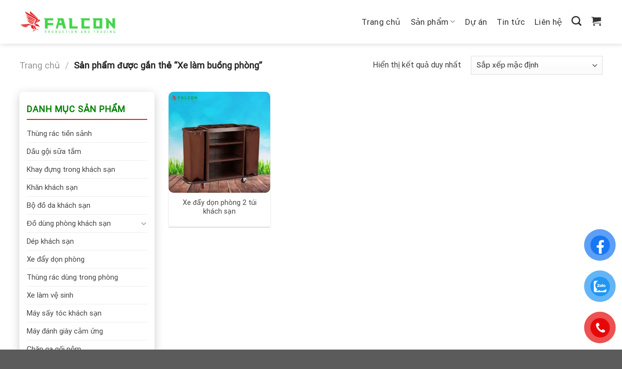

--- FILE ---
content_type: text/html; charset=UTF-8
request_url: https://thietbikhachsan.top/tu-khoa-san-pham/xe-lam-buong-phong
body_size: 28665
content:
<!DOCTYPE html>
<html lang="vi" class="loading-site no-js">
<head>
	<meta charset="UTF-8" />
	<link rel="profile" href="https://gmpg.org/xfn/11" />
	<link rel="pingback" href="https://thietbikhachsan.top/xmlrpc.php" />

	<script>(function(html){html.className = html.className.replace(/\bno-js\b/,'js')})(document.documentElement);</script>
<meta name='robots' content='index, follow, max-image-preview:large, max-snippet:-1, max-video-preview:-1' />
	<style>img:is([sizes="auto" i], [sizes^="auto," i]) { contain-intrinsic-size: 3000px 1500px }</style>
	<meta name="viewport" content="width=device-width, initial-scale=1" />
	<!-- This site is optimized with the Yoast SEO plugin v26.2 - https://yoast.com/wordpress/plugins/seo/ -->
	<title>Lưu trữ Xe làm buồng phòng - Thiết bị khách sạn - nhà hàng Falcon</title>
	<link rel="canonical" href="https://thietbikhachsan.top/tu-khoa-san-pham/xe-lam-buong-phong" />
	<meta property="og:locale" content="vi_VN" />
	<meta property="og:type" content="article" />
	<meta property="og:title" content="Lưu trữ Xe làm buồng phòng - Thiết bị khách sạn - nhà hàng Falcon" />
	<meta property="og:url" content="https://thietbikhachsan.top/tu-khoa-san-pham/xe-lam-buong-phong" />
	<meta property="og:site_name" content="Thiết bị khách sạn - nhà hàng Falcon" />
	<meta name="twitter:card" content="summary_large_image" />
	<script type="application/ld+json" class="yoast-schema-graph">{"@context":"https://schema.org","@graph":[{"@type":"CollectionPage","@id":"https://thietbikhachsan.top/tu-khoa-san-pham/xe-lam-buong-phong","url":"https://thietbikhachsan.top/tu-khoa-san-pham/xe-lam-buong-phong","name":"Lưu trữ Xe làm buồng phòng - Thiết bị khách sạn - nhà hàng Falcon","isPartOf":{"@id":"https://thietbikhachsan.top/#website"},"primaryImageOfPage":{"@id":"https://thietbikhachsan.top/tu-khoa-san-pham/xe-lam-buong-phong#primaryimage"},"image":{"@id":"https://thietbikhachsan.top/tu-khoa-san-pham/xe-lam-buong-phong#primaryimage"},"thumbnailUrl":"https://thietbikhachsan.top/wp-content/uploads/2023/11/xe-day-don-phong-2-tui.jpg","breadcrumb":{"@id":"https://thietbikhachsan.top/tu-khoa-san-pham/xe-lam-buong-phong#breadcrumb"},"inLanguage":"vi"},{"@type":"ImageObject","inLanguage":"vi","@id":"https://thietbikhachsan.top/tu-khoa-san-pham/xe-lam-buong-phong#primaryimage","url":"https://thietbikhachsan.top/wp-content/uploads/2023/11/xe-day-don-phong-2-tui.jpg","contentUrl":"https://thietbikhachsan.top/wp-content/uploads/2023/11/xe-day-don-phong-2-tui.jpg","width":600,"height":600,"caption":"Xe dọn phòng được sử dụng nhiều tại các khách sạn, nhà nghỉ, resort cao cấp"},{"@type":"BreadcrumbList","@id":"https://thietbikhachsan.top/tu-khoa-san-pham/xe-lam-buong-phong#breadcrumb","itemListElement":[{"@type":"ListItem","position":1,"name":"Home","item":"https://thietbikhachsan.top/"},{"@type":"ListItem","position":2,"name":"Xe làm buồng phòng"}]},{"@type":"WebSite","@id":"https://thietbikhachsan.top/#website","url":"https://thietbikhachsan.top/","name":"Thiết bị khách sạn - nhà hàng Falcon","description":"thiết bị khách sạn nhà hàng cao cấp","potentialAction":[{"@type":"SearchAction","target":{"@type":"EntryPoint","urlTemplate":"https://thietbikhachsan.top/?s={search_term_string}"},"query-input":{"@type":"PropertyValueSpecification","valueRequired":true,"valueName":"search_term_string"}}],"inLanguage":"vi"}]}</script>
	<!-- / Yoast SEO plugin. -->


<link rel='dns-prefetch' href='//cdn.jsdelivr.net' />
<link rel='dns-prefetch' href='//use.fontawesome.com' />

<link rel='prefetch' href='https://thietbikhachsan.top/wp-content/themes/flatsome/assets/js/chunk.countup.js?ver=3.16.6' />
<link rel='prefetch' href='https://thietbikhachsan.top/wp-content/themes/flatsome/assets/js/chunk.sticky-sidebar.js?ver=3.16.6' />
<link rel='prefetch' href='https://thietbikhachsan.top/wp-content/themes/flatsome/assets/js/chunk.tooltips.js?ver=3.16.6' />
<link rel='prefetch' href='https://thietbikhachsan.top/wp-content/themes/flatsome/assets/js/chunk.vendors-popups.js?ver=3.16.6' />
<link rel='prefetch' href='https://thietbikhachsan.top/wp-content/themes/flatsome/assets/js/chunk.vendors-slider.js?ver=3.16.6' />
<link rel="alternate" type="application/rss+xml" title="Dòng thông tin Thiết bị khách sạn - nhà hàng Falcon &raquo;" href="https://thietbikhachsan.top/feed" />
<link rel="alternate" type="application/rss+xml" title="Thiết bị khách sạn - nhà hàng Falcon &raquo; Dòng bình luận" href="https://thietbikhachsan.top/comments/feed" />
<link rel="alternate" type="application/rss+xml" title="Nguồn cấp Thiết bị khách sạn - nhà hàng Falcon &raquo; Xe làm buồng phòng Thẻ" href="https://thietbikhachsan.top/tu-khoa-san-pham/xe-lam-buong-phong/feed" />
<style id='wp-emoji-styles-inline-css' type='text/css'>

	img.wp-smiley, img.emoji {
		display: inline !important;
		border: none !important;
		box-shadow: none !important;
		height: 1em !important;
		width: 1em !important;
		margin: 0 0.07em !important;
		vertical-align: -0.1em !important;
		background: none !important;
		padding: 0 !important;
	}
</style>
<style id='wp-block-library-inline-css' type='text/css'>
:root{--wp-admin-theme-color:#007cba;--wp-admin-theme-color--rgb:0,124,186;--wp-admin-theme-color-darker-10:#006ba1;--wp-admin-theme-color-darker-10--rgb:0,107,161;--wp-admin-theme-color-darker-20:#005a87;--wp-admin-theme-color-darker-20--rgb:0,90,135;--wp-admin-border-width-focus:2px;--wp-block-synced-color:#7a00df;--wp-block-synced-color--rgb:122,0,223;--wp-bound-block-color:var(--wp-block-synced-color)}@media (min-resolution:192dpi){:root{--wp-admin-border-width-focus:1.5px}}.wp-element-button{cursor:pointer}:root{--wp--preset--font-size--normal:16px;--wp--preset--font-size--huge:42px}:root .has-very-light-gray-background-color{background-color:#eee}:root .has-very-dark-gray-background-color{background-color:#313131}:root .has-very-light-gray-color{color:#eee}:root .has-very-dark-gray-color{color:#313131}:root .has-vivid-green-cyan-to-vivid-cyan-blue-gradient-background{background:linear-gradient(135deg,#00d084,#0693e3)}:root .has-purple-crush-gradient-background{background:linear-gradient(135deg,#34e2e4,#4721fb 50%,#ab1dfe)}:root .has-hazy-dawn-gradient-background{background:linear-gradient(135deg,#faaca8,#dad0ec)}:root .has-subdued-olive-gradient-background{background:linear-gradient(135deg,#fafae1,#67a671)}:root .has-atomic-cream-gradient-background{background:linear-gradient(135deg,#fdd79a,#004a59)}:root .has-nightshade-gradient-background{background:linear-gradient(135deg,#330968,#31cdcf)}:root .has-midnight-gradient-background{background:linear-gradient(135deg,#020381,#2874fc)}.has-regular-font-size{font-size:1em}.has-larger-font-size{font-size:2.625em}.has-normal-font-size{font-size:var(--wp--preset--font-size--normal)}.has-huge-font-size{font-size:var(--wp--preset--font-size--huge)}.has-text-align-center{text-align:center}.has-text-align-left{text-align:left}.has-text-align-right{text-align:right}#end-resizable-editor-section{display:none}.aligncenter{clear:both}.items-justified-left{justify-content:flex-start}.items-justified-center{justify-content:center}.items-justified-right{justify-content:flex-end}.items-justified-space-between{justify-content:space-between}.screen-reader-text{border:0;clip-path:inset(50%);height:1px;margin:-1px;overflow:hidden;padding:0;position:absolute;width:1px;word-wrap:normal!important}.screen-reader-text:focus{background-color:#ddd;clip-path:none;color:#444;display:block;font-size:1em;height:auto;left:5px;line-height:normal;padding:15px 23px 14px;text-decoration:none;top:5px;width:auto;z-index:100000}html :where(.has-border-color){border-style:solid}html :where([style*=border-top-color]){border-top-style:solid}html :where([style*=border-right-color]){border-right-style:solid}html :where([style*=border-bottom-color]){border-bottom-style:solid}html :where([style*=border-left-color]){border-left-style:solid}html :where([style*=border-width]){border-style:solid}html :where([style*=border-top-width]){border-top-style:solid}html :where([style*=border-right-width]){border-right-style:solid}html :where([style*=border-bottom-width]){border-bottom-style:solid}html :where([style*=border-left-width]){border-left-style:solid}html :where(img[class*=wp-image-]){height:auto;max-width:100%}:where(figure){margin:0 0 1em}html :where(.is-position-sticky){--wp-admin--admin-bar--position-offset:var(--wp-admin--admin-bar--height,0px)}@media screen and (max-width:600px){html :where(.is-position-sticky){--wp-admin--admin-bar--position-offset:0px}}
</style>
<style id='classic-theme-styles-inline-css' type='text/css'>
/*! This file is auto-generated */
.wp-block-button__link{color:#fff;background-color:#32373c;border-radius:9999px;box-shadow:none;text-decoration:none;padding:calc(.667em + 2px) calc(1.333em + 2px);font-size:1.125em}.wp-block-file__button{background:#32373c;color:#fff;text-decoration:none}
</style>
<style id='font-awesome-svg-styles-default-inline-css' type='text/css'>
.svg-inline--fa {
  display: inline-block;
  height: 1em;
  overflow: visible;
  vertical-align: -.125em;
}
</style>
<link rel='stylesheet' id='font-awesome-svg-styles-css' href='https://thietbikhachsan.top/wp-content/uploads/font-awesome/v6.3.0/css/svg-with-js.css' type='text/css' media='all' />
<style id='font-awesome-svg-styles-inline-css' type='text/css'>
   .wp-block-font-awesome-icon svg::before,
   .wp-rich-text-font-awesome-icon svg::before {content: unset;}
</style>
<link rel='stylesheet' id='contact-form-7-css' href='https://thietbikhachsan.top/wp-content/plugins/contact-form-7/includes/css/styles.css?ver=6.1.3' type='text/css' media='all' />
<style id='woocommerce-inline-inline-css' type='text/css'>
.woocommerce form .form-row .required { visibility: visible; }
</style>
<link rel='stylesheet' id='pzf-style-css' href='https://thietbikhachsan.top/wp-content/plugins/button-contact-vr/legacy/css/style.css?ver=1' type='text/css' media='all' />
<link rel='stylesheet' id='brands-styles-css' href='https://thietbikhachsan.top/wp-content/plugins/woocommerce/assets/css/brands.css?ver=10.3.4' type='text/css' media='all' />
<link rel='stylesheet' id='font-awesome-official-css' href='https://use.fontawesome.com/releases/v6.3.0/css/all.css' type='text/css' media='all' integrity="sha384-nYX0jQk7JxCp1jdj3j2QdJbEJaTvTlhexnpMjwIkYQLdk9ZE3/g8CBw87XP2N0pR" crossorigin="anonymous" />
<link rel='stylesheet' id='flatsome-main-css' href='https://thietbikhachsan.top/wp-content/themes/flatsome/assets/css/flatsome.css?ver=3.16.6' type='text/css' media='all' />
<style id='flatsome-main-inline-css' type='text/css'>
@font-face {
				font-family: "fl-icons";
				font-display: block;
				src: url(https://thietbikhachsan.top/wp-content/themes/flatsome/assets/css/icons/fl-icons.eot?v=3.16.6);
				src:
					url(https://thietbikhachsan.top/wp-content/themes/flatsome/assets/css/icons/fl-icons.eot#iefix?v=3.16.6) format("embedded-opentype"),
					url(https://thietbikhachsan.top/wp-content/themes/flatsome/assets/css/icons/fl-icons.woff2?v=3.16.6) format("woff2"),
					url(https://thietbikhachsan.top/wp-content/themes/flatsome/assets/css/icons/fl-icons.ttf?v=3.16.6) format("truetype"),
					url(https://thietbikhachsan.top/wp-content/themes/flatsome/assets/css/icons/fl-icons.woff?v=3.16.6) format("woff"),
					url(https://thietbikhachsan.top/wp-content/themes/flatsome/assets/css/icons/fl-icons.svg?v=3.16.6#fl-icons) format("svg");
			}
</style>
<link rel='stylesheet' id='flatsome-shop-css' href='https://thietbikhachsan.top/wp-content/themes/flatsome/assets/css/flatsome-shop.css?ver=3.16.6' type='text/css' media='all' />
<link rel='stylesheet' id='flatsome-style-css' href='https://thietbikhachsan.top/wp-content/themes/flatsome-child/style.css?ver=3.16.6.1680086001' type='text/css' media='all' />
<style id='rocket-lazyload-inline-css' type='text/css'>
.rll-youtube-player{position:relative;padding-bottom:56.23%;height:0;overflow:hidden;max-width:100%;}.rll-youtube-player:focus-within{outline: 2px solid currentColor;outline-offset: 5px;}.rll-youtube-player iframe{position:absolute;top:0;left:0;width:100%;height:100%;z-index:100;background:0 0}.rll-youtube-player img{bottom:0;display:block;left:0;margin:auto;max-width:100%;width:100%;position:absolute;right:0;top:0;border:none;height:auto;-webkit-transition:.4s all;-moz-transition:.4s all;transition:.4s all}.rll-youtube-player img:hover{-webkit-filter:brightness(75%)}.rll-youtube-player .play{height:100%;width:100%;left:0;top:0;position:absolute;background:url(https://thietbikhachsan.top/wp-content/plugins/wp-rocket/assets/img/youtube.png) no-repeat center;background-color: transparent !important;cursor:pointer;border:none;}
</style>
<link rel='stylesheet' id='font-awesome-official-v4shim-css' href='https://use.fontawesome.com/releases/v6.3.0/css/v4-shims.css' type='text/css' media='all' integrity="sha384-SQz6YOYE9rzJdPMcxCxNEmEuaYeT0ayZY/ZxArYWtTnvBwcfHI6rCwtgsOonZ+08" crossorigin="anonymous" />
<script type="text/javascript" src="https://thietbikhachsan.top/wp-includes/js/jquery/jquery.min.js?ver=3.7.1" id="jquery-core-js"></script>
<script type="text/javascript" src="https://thietbikhachsan.top/wp-includes/js/jquery/jquery-migrate.min.js?ver=3.4.1" id="jquery-migrate-js"></script>
<script type="text/javascript" src="https://thietbikhachsan.top/wp-content/plugins/woocommerce/assets/js/jquery-blockui/jquery.blockUI.min.js?ver=2.7.0-wc.10.3.4" id="wc-jquery-blockui-js" defer="defer" data-wp-strategy="defer"></script>
<script type="text/javascript" id="wc-add-to-cart-js-extra">
/* <![CDATA[ */
var wc_add_to_cart_params = {"ajax_url":"\/wp-admin\/admin-ajax.php","wc_ajax_url":"\/?wc-ajax=%%endpoint%%","i18n_view_cart":"Xem gi\u1ecf h\u00e0ng","cart_url":"https:\/\/thietbikhachsan.top\/gio-hang","is_cart":"","cart_redirect_after_add":"yes"};
/* ]]> */
</script>
<script type="text/javascript" src="https://thietbikhachsan.top/wp-content/plugins/woocommerce/assets/js/frontend/add-to-cart.min.js?ver=10.3.4" id="wc-add-to-cart-js" defer="defer" data-wp-strategy="defer"></script>
<script type="text/javascript" src="https://thietbikhachsan.top/wp-content/plugins/woocommerce/assets/js/js-cookie/js.cookie.min.js?ver=2.1.4-wc.10.3.4" id="wc-js-cookie-js" defer="defer" data-wp-strategy="defer"></script>
<script type="text/javascript" id="woocommerce-js-extra">
/* <![CDATA[ */
var woocommerce_params = {"ajax_url":"\/wp-admin\/admin-ajax.php","wc_ajax_url":"\/?wc-ajax=%%endpoint%%","i18n_password_show":"Hi\u1ec3n th\u1ecb m\u1eadt kh\u1ea9u","i18n_password_hide":"\u1ea8n m\u1eadt kh\u1ea9u"};
/* ]]> */
</script>
<script type="text/javascript" src="https://thietbikhachsan.top/wp-content/plugins/woocommerce/assets/js/frontend/woocommerce.min.js?ver=10.3.4" id="woocommerce-js" defer="defer" data-wp-strategy="defer"></script>
<link rel="https://api.w.org/" href="https://thietbikhachsan.top/wp-json/" /><link rel="alternate" title="JSON" type="application/json" href="https://thietbikhachsan.top/wp-json/wp/v2/product_tag/204" /><link rel="EditURI" type="application/rsd+xml" title="RSD" href="https://thietbikhachsan.top/xmlrpc.php?rsd" />
<style>.bg{opacity: 0; transition: opacity 1s; -webkit-transition: opacity 1s;} .bg-loaded{opacity: 1;}</style><meta name="google-site-verification" content="_6aPRuW_-lp9NZwNL4X6MdOUddpluC_g1P2Xr_EXwZ8" />
<script async="" src="https://s.zzcdn.me/ztr/ztracker.js?id=7267175531630723072"></script>
	<noscript><style>.woocommerce-product-gallery{ opacity: 1 !important; }</style></noscript>
	<link rel="icon" href="https://thietbikhachsan.top/wp-content/uploads/2023/08/cropped-logo-favi-32x32.png" sizes="32x32" />
<link rel="icon" href="https://thietbikhachsan.top/wp-content/uploads/2023/08/cropped-logo-favi-192x192.png" sizes="192x192" />
<link rel="apple-touch-icon" href="https://thietbikhachsan.top/wp-content/uploads/2023/08/cropped-logo-favi-180x180.png" />
<meta name="msapplication-TileImage" content="https://thietbikhachsan.top/wp-content/uploads/2023/08/cropped-logo-favi-270x270.png" />
<style id="custom-css" type="text/css">:root {--primary-color: #008001;}.container-width, .full-width .ubermenu-nav, .container, .row{max-width: 1230px}.row.row-collapse{max-width: 1200px}.row.row-small{max-width: 1222.5px}.row.row-large{max-width: 1260px}.header-main{height: 90px}#logo img{max-height: 90px}#logo{width:200px;}#logo img{padding:3px 0;}.header-bottom{min-height: 40px}.header-top{min-height: 30px}.transparent .header-main{height: 90px}.transparent #logo img{max-height: 90px}.has-transparent + .page-title:first-of-type,.has-transparent + #main > .page-title,.has-transparent + #main > div > .page-title,.has-transparent + #main .page-header-wrapper:first-of-type .page-title{padding-top: 90px;}.header.show-on-scroll,.stuck .header-main{height:70px!important}.stuck #logo img{max-height: 70px!important}.header-bottom {background-color: #f1f1f1}.header-main .nav > li > a{line-height: 16px }@media (max-width: 549px) {.header-main{height: 70px}#logo img{max-height: 70px}}.nav-dropdown{font-size:100%}.nav-dropdown-has-arrow li.has-dropdown:after{border-bottom-color: #ffffff;}.nav .nav-dropdown{background-color: #ffffff}/* Color */.accordion-title.active, .has-icon-bg .icon .icon-inner,.logo a, .primary.is-underline, .primary.is-link, .badge-outline .badge-inner, .nav-outline > li.active> a,.nav-outline >li.active > a, .cart-icon strong,[data-color='primary'], .is-outline.primary{color: #008001;}/* Color !important */[data-text-color="primary"]{color: #008001!important;}/* Background Color */[data-text-bg="primary"]{background-color: #008001;}/* Background */.scroll-to-bullets a,.featured-title, .label-new.menu-item > a:after, .nav-pagination > li > .current,.nav-pagination > li > span:hover,.nav-pagination > li > a:hover,.has-hover:hover .badge-outline .badge-inner,button[type="submit"], .button.wc-forward:not(.checkout):not(.checkout-button), .button.submit-button, .button.primary:not(.is-outline),.featured-table .title,.is-outline:hover, .has-icon:hover .icon-label,.nav-dropdown-bold .nav-column li > a:hover, .nav-dropdown.nav-dropdown-bold > li > a:hover, .nav-dropdown-bold.dark .nav-column li > a:hover, .nav-dropdown.nav-dropdown-bold.dark > li > a:hover, .header-vertical-menu__opener ,.is-outline:hover, .tagcloud a:hover,.grid-tools a, input[type='submit']:not(.is-form), .box-badge:hover .box-text, input.button.alt,.nav-box > li > a:hover,.nav-box > li.active > a,.nav-pills > li.active > a ,.current-dropdown .cart-icon strong, .cart-icon:hover strong, .nav-line-bottom > li > a:before, .nav-line-grow > li > a:before, .nav-line > li > a:before,.banner, .header-top, .slider-nav-circle .flickity-prev-next-button:hover svg, .slider-nav-circle .flickity-prev-next-button:hover .arrow, .primary.is-outline:hover, .button.primary:not(.is-outline), input[type='submit'].primary, input[type='submit'].primary, input[type='reset'].button, input[type='button'].primary, .badge-inner{background-color: #008001;}/* Border */.nav-vertical.nav-tabs > li.active > a,.scroll-to-bullets a.active,.nav-pagination > li > .current,.nav-pagination > li > span:hover,.nav-pagination > li > a:hover,.has-hover:hover .badge-outline .badge-inner,.accordion-title.active,.featured-table,.is-outline:hover, .tagcloud a:hover,blockquote, .has-border, .cart-icon strong:after,.cart-icon strong,.blockUI:before, .processing:before,.loading-spin, .slider-nav-circle .flickity-prev-next-button:hover svg, .slider-nav-circle .flickity-prev-next-button:hover .arrow, .primary.is-outline:hover{border-color: #008001}.nav-tabs > li.active > a{border-top-color: #008001}.widget_shopping_cart_content .blockUI.blockOverlay:before { border-left-color: #008001 }.woocommerce-checkout-review-order .blockUI.blockOverlay:before { border-left-color: #008001 }/* Fill */.slider .flickity-prev-next-button:hover svg,.slider .flickity-prev-next-button:hover .arrow{fill: #008001;}/* Focus */.primary:focus-visible, .submit-button:focus-visible, button[type="submit"]:focus-visible { outline-color: #008001!important; }/* Background Color */[data-icon-label]:after, .secondary.is-underline:hover,.secondary.is-outline:hover,.icon-label,.button.secondary:not(.is-outline),.button.alt:not(.is-outline), .badge-inner.on-sale, .button.checkout, .single_add_to_cart_button, .current .breadcrumb-step{ background-color:#dd3333; }[data-text-bg="secondary"]{background-color: #dd3333;}/* Color */.secondary.is-underline,.secondary.is-link, .secondary.is-outline,.stars a.active, .star-rating:before, .woocommerce-page .star-rating:before,.star-rating span:before, .color-secondary{color: #dd3333}/* Color !important */[data-text-color="secondary"]{color: #dd3333!important;}/* Border */.secondary.is-outline:hover{border-color:#dd3333}/* Focus */.secondary:focus-visible, .alt:focus-visible { outline-color: #dd3333!important; }body{color: #3d3d3d}h1,h2,h3,h4,h5,h6,.heading-font{color: #333333;}body{font-size: 100%;}@media screen and (max-width: 549px){body{font-size: 100%;}}body{font-family: Roboto, sans-serif;}body {font-weight: 400;font-style: normal;}.nav > li > a {font-family: Roboto, sans-serif;}.mobile-sidebar-levels-2 .nav > li > ul > li > a {font-family: Roboto, sans-serif;}.nav > li > a,.mobile-sidebar-levels-2 .nav > li > ul > li > a {font-weight: 400;font-style: normal;}h1,h2,h3,h4,h5,h6,.heading-font, .off-canvas-center .nav-sidebar.nav-vertical > li > a{font-family: Roboto, sans-serif;}h1,h2,h3,h4,h5,h6,.heading-font,.banner h1,.banner h2 {font-weight: 400;font-style: normal;}.alt-font{font-family: "Dancing Script", sans-serif;}.alt-font {font-weight: 400!important;font-style: normal!important;}.breadcrumbs{text-transform: none;}.header:not(.transparent) .header-nav-main.nav > li > a {color: #333333;}.header:not(.transparent) .header-nav-main.nav > li > a:hover,.header:not(.transparent) .header-nav-main.nav > li.active > a,.header:not(.transparent) .header-nav-main.nav > li.current > a,.header:not(.transparent) .header-nav-main.nav > li > a.active,.header:not(.transparent) .header-nav-main.nav > li > a.current{color: #42d64b;}.header-nav-main.nav-line-bottom > li > a:before,.header-nav-main.nav-line-grow > li > a:before,.header-nav-main.nav-line > li > a:before,.header-nav-main.nav-box > li > a:hover,.header-nav-main.nav-box > li.active > a,.header-nav-main.nav-pills > li > a:hover,.header-nav-main.nav-pills > li.active > a{color:#FFF!important;background-color: #42d64b;}a{color: #444444;}a:hover{color: #008001;}.tagcloud a:hover{border-color: #008001;background-color: #008001;}@media screen and (min-width: 550px){.products .box-vertical .box-image{min-width: 400px!important;width: 400px!important;}}.nav-vertical-fly-out > li + li {border-top-width: 1px; border-top-style: solid;}/* Custom CSS */.absolute-footer {color: white !important;padding: 0px 0 15px !important;font-size: .9em;background: black;}.label-new.menu-item > a:after{content:"New";}.label-hot.menu-item > a:after{content:"Hot";}.label-sale.menu-item > a:after{content:"Sale";}.label-popular.menu-item > a:after{content:"Popular";}</style>		<style type="text/css" id="wp-custom-css">
			span.widget-title {color: #008001;display: block;font-size: 18px;font-weight: 700;line-height: 41px; margin: 0; position: relative;text-transform: uppercase;border-bottom: 2px solid #E71E17;}
.widget>.is-divider {display: none;}
.widget ul{font-size: 15px; margin-top: 10px;}
.widget {
    background-color: #fff;
    -webkit-box-shadow: 0 5px 20px rgba(0, 0, 0, 0.2);
    box-shadow: 0 5px 20px rgba(0, 0, 0, 0.2);
    border-radius: 8px;
    padding: 15px;
}
.box-text-products .name.product-title a {
    overflow: hidden;
    text-overflow: ellipsis;
    -webkit-line-clamp: 2;
    display: -webkit-box;
    -webkit-box-orient: vertical;
    min-height: 0px;
    margin: 0;
}

.blog-single .is-divider, .blog-single .entry-category {
    display: none;
}
.blog-single .entry-header-text {
    padding-bottom: 0;
}
.entry-header-text-top {
    padding-top: 0;
}
.entry-header-text {
    padding: 1.5em 0 1.5em;
}
.archive-page-header h1{font-size: 21px;}
.archive-page-header .large-12{padding-bottom: 0;}
.archive-page-header .taxonomy-description{text-align: left;}
.post-title {
    overflow: hidden;
    text-overflow: ellipsis;
    -webkit-line-clamp: 2;
    display: -webkit-box;
    -webkit-box-orient: vertical;
    min-height: 0px;
    margin: 0;
}
.header-nav-main>li>a{ font-size: 17px; padding: 0 3px; text-transform: none;}
.pg-t-1 .box-category{
    margin: 0;
    transition: .3s;
    -webkit-box-shadow: 0 2px 4px 1px rgb(0 0 0 / 12%);
    box-shadow: 0 2px 4px 1px rgb(0 0 0 / 12%);
    border-radius: 3px;
    background: #fff;
}
.pg-t-1 .header-title{
    border-top: 1px solid #e6e6e6;
    padding-top: 5px;
    font-weight: 600;
    text-align: center;
    line-height: 16px;
	text-transform: none;
	font-size: 13px;
}
.pg-t-1 .box-text{padding: 10px}
.pg-t-1 .box-image{padding: 5px;}
.badge .on-sale {border-radius: 0;background-color: transparent !important;color: #fff; width: 33px;height: 44px;padding-top: 2.2rem;font-size: 1.3rem; font-family: Roboto,sans-serif; text-align: center;font-weight: 500; background-repeat: no-repeat;background-position: 0 0;background-size: contain;background-image: url(https://hatari.com.vn/wp-content/themes/web-khoi-nghiep/images/gia.svg);text-transform: uppercase;position: absolute; top: -1px;right: -1px;}
.badge .on-sale .onsale {display: block; font-size: 14px; margin-top: -12px; margin-right: 0px;}
.sp-t-1 .col-inner{border-radius: 6px;
    position: relative;
    box-shadow: 0 0 4px 0 rgb(0 0 0 / 8%);
    padding: 15px;
    background: #fff;}
span.amount{font-weight: 600; color: red;}
.blog-t-1 .col-inner{border-radius: 6px;
    position: relative;
    box-shadow: 0 0 4px 0 rgb(0 0 0 / 8%);
    padding: 15px;
    background: #fff;}
span.amount{font-weight: 600; color: red;}
.buy_ins {
    line-height: normal;
    display: block;
    padding: 9px 0;
    text-align: center;
    margin: 10px 0 0;
    background-image: linear-gradient(-180deg,#4180fd 0,#6c9dff 99%);
    -moz-border-radius: 5px;
    -webkit-border-radius: 5px;
    border-radius: 5px;
    color: #fff;
    font-size: 16px;
    text-transform: uppercase;
}
.buy_ins span {
    display: block;
    font-size: 12px;
    color: #fff;
    text-transform: none;
}
.buy_ins:hover{color: #fff;}
#tab-title-reviews{display: none;}
.form-dangky{
    padding: 10px;
    margin-bottom: 12px;
    background: #fff;
    text-align: center;
    color: #fff;
    -webkit-box-shadow: 0 1px 3px 0 rgb(0 0 0 / 8%);
    background: #4080ff;
    background: linear-gradient(to left,#4080ff,#5082e5);
    border-radius: 5px;
    -webkit-box-shadow: 0 1px 3px 0 rgb(0 0 0 / 8%);
    box-shadow: 0 1px 3px 0 rgb(0 0 0 / 8%);
}
.product-info{padding-right: 15px;}
#product-sidebar{padding-left: 15px; padding-right: 15px;}
.form-dangky h4{margin-bottom: 0; color: #fff; font-size: 15px;}
.form-dangky p{margin-bottom: 10px; font-size: 14px;}
.dangky-t{display: flex; font-size: 14px;}
.dangky-t>input{text-transform: none;}
.dangky-t .wpcf7-spinner{display: none;}
.list_keys {
    position: relative;
    border: 2px dashed #e00;
    padding: 10px;
    border-radius: 6px;
    margin-bottom: 10px;
}
.why-buy label {
    font-size: 12px;
    font-weight: 500;
    background: #4280fc;
    color: #fff;
    text-transform: uppercase;
    position: relative;
    padding: 8px 15px;
    width: 100%;
    border-radius: 3px;
    box-shadow: 0 3px 4px 0 rgb(10 31 68 / 10%), 0 0 1px 0 rgb(10 31 68 / 8%);
}
.wsupport-s {
    margin: 0 -1%;
    text-align: center;
    overflow: hidden;
    clear: both;
}
.wsupport-s li {
    width: 31.3333%;
    border: 1px solid #ddd;
    border-radius: 5px;
    list-style: none;
    padding: 12px 0;
    -webkit-box-shadow: 0 1px 3px 0 rgb(0 0 0 / 8%);
    box-shadow: 0 1px 3px 0 rgb(0 0 0 / 8%);
    margin: 1%;
    float: left;
}
.wsupport-s li i {
    display: block;
    font-size: 26px;
    margin-bottom: 5px;
}
.wsupport-s li p {
    font-size: 11px;
    line-height: 1.2em;
    margin: 0;
	overflow: hidden;
    text-overflow: ellipsis;
    -webkit-line-clamp: 2;
    display: -webkit-box;
    -webkit-box-orient: vertical;
    min-height: 0px;
    margin: 0;
}
#woocommerce-product-search-field-0{border: 1px solid #ccc; height: 40px; border-radius: 5px 0 0 5px; box-shadow: 0 0 0 0;}
.ux-search-submit{height: 40px; width: 50px; border-radius: 0 5px 5px 0;}
.header-nav-main a .header-cart-title{color: #333; text-transform: none; font-size: 15px;}
.title-t-1 b{color: #222; opacity: 1; height: 1px;}
.title-t-1 h3{margin-bottom: 0;}
.title-t-1 span{color: #333; font-size: 27px; font-weight: bold;}
.title-t-2 span{color: #000; text-transform: none; border-bottom: 2px solid #E99C1E;}
.title-t-2{margin-bottom: 15px;}
.title-t-2 i{color: #E99C1E; opacity: 1;}
.title-t-2 h3{border-bottom: 0;}
.text-title-t-1 strong{color: #E99C1E;; text-transform: uppercase; font-size: 20px}
.text-title-t-1 p{margin-bottom: 8px;}
.text-footer-t h4{text-transform: uppercase;}
.text-footer-t p{margin-bottom: 8px; font-size: 15px;}
.text-title-t-1 a{color: red; font-weight: 600;}
.text-footer-t ul{list-style: none;}
.text-footer-t li{margin-bottom: 8px; font-size: 15px; margin-left: 0 !important;}
.footer-text>p{margin-bottom: 0; padding-top: 10px;}

.nav-dropdown>li>a{color: #333 !important; font-size: 15px;}
.nav-dropdown>li>a:hover{color: #fff !important; background: #E71E17 !important;}
.text-gt-t-1{margin-bottom: 15px;}
.title-wc{color: #d79f02;}
#header-contact a{font-size: 16px; color: #fff;}
span.amount{display: none;}
.blog-wrapper>div>.large-9{padding-right: 15px;}
.post-sidebar{padding-left: 15px !important;}
.content-detail{margin-bottom: 30px;}
.attachment-woocommerce_thumbnail>img{border-radius: 10px;}
.product-thumbnails a{background: #fff0;}
.box-boxinfo {
    border: dashed 3px #3e281b;
    background-color: #f2f2f2;
    width: 100%;
    padding: 25px;
    -webkit-border-radius: 7px;
    border-radius: 7px;
    line-height: 22px;
    margin-top: 20px;
}
.dangky-t-1>p{margin: 15px 0; text-align: center;}
.dangky-t-1>p>input{width: 100%; border-radius: 5px;}
.wpcf7-spinner{display: none;}

#wide-nav>.flex-row>.flex-center{width: 73%}
#wide-nav>.flex-row>.flex-right{display: none;}
.header-bottom-nav{justify-content: left;}
.row-top-t{margin-top: 15px !important;}


.vi-header {
	border-bottom:solid 1px #008001;
	margin-bottom: 30px;
}
.vi-left-title-1:after {
	border:17px solid transparent;
	position:absolute;
	top:0;
	left:100%;
	content:“”;
}
.vi-left-title-1 {
	width:auto;
	background:#008001;
	color:#fff;
	padding:3px 10px;
	font-size:18px;
	position:relative;
	margin:0;
}
.vi-left-title-1 a {
	color:#fff;
}
.vi-right-link a:first-child {
	margin-left:0;
}
.vi-right-link a {
	color:#555;
	font-size:14px;
	margin-left:15px;
}
.vi-right-link a.vi-more,.vi-right-link a:hover {
	color:#0056a8;
}
.vi-right-link a.vi-more:after {
	content:"f101";
	font-family:FontAwesome;
	margin-left: 4px;
}
#mega-menu-title{background: #E71E17 !important; text-transform: uppercase;}
.header-bottom-nav>li>a{padding: 5px 20px; font-size: 14px;}
.dm-t-1 h5{text-transform: none; font-size: 14px; color: #000;}
.title-t-3>h3{border-bottom: 1px solid #008001;}
.title-t-3>h3>span{border-bottom: 0; background: #008001;padding: 3px 20px;font-size: 18px; text-transform: none; color: #fff; margin-bottom: 0; border-radius: 10px 10px 0 0;}
.title-t-3>h3>a{font-size: 14px; color: #008001;}
.button-t{font-size: 14px; color: #E71E17;}
.text-box-t-1>h3{color: #008001; margin-bottom: 0; font-size: 16px; font-weight: 600;}
.text-box-t-1>p{font-size: 14px; color: #E71E17; font-weight: 600;}
.product-short-description{font-size: 15px;}
#product-sidebar{margin-top: 20px;}
.woocommerce-tabs>ul{border-bottom: 1px solid #008001;}
.woocommerce-tabs>ul>li>a{background: #008001; padding: 3px 20px; border-radius: 5px 5px 0 0; border-top: 0; color: #fff !important; font-size: 18px; text-transform: none;}
.woocommerce-tabs>ul>li>a:before{height: 0;}


.back-to-top {
    background: url(https://ecoever.vn/wp-content/uploads/2023/06/backtotop.jpg) center center no-repeat#fff!important;
    border-radius: 0!important;
    border-color: #ccc!important;
}
.back-to-top .icon-angle-up:before {
    content: ''!important;
}

.product-section-title-related{text-transform: none; font-size: 22px; color: #008001; border-bottom: 1px solid; padding-bottom: 5px;}


.text-ttile-t-1>h1{font-size: 38px; line-height: 50px; font-weight: 700; color: #008101;}
.text-box-t-1>h4{font-size: 20px;}
.text-gt-t>h2{font-size: 44px; font-weight: 700; border-bottom: 2px solid #fff; line-height: 1.3; padding-bottom: 15px;}
.text-gt-t>p{font-size: 17px;}
.blog-t-2 button{text-transform: none; font-size: 14px !important; font-weight: 400;}
.blog-t-2 h5{font-size: 25px;}
.blog-t-2 .is-divider{max-width: 100% !important; opacity: 9 !important; background-color: #fff; height: 1px;}
.text-count>.text-t-1{font-size: 60px; margin-bottom: 0; font-weight: 700;}

#masthead{box-shadow: 1px 1px 10px rgba(0,0,0,.15);}
.top-divider{display: none;}
.text-icon-t-2>h2{font-weight: 700;}
.text-box-t-1>h4{color: #333; text-shadow: 0 0 0;}
.text-box-t-1{text-shadow: 0 0 0;}




@media only screen and (max-width: 640px) {
	.nav-sidebar>li>a img{margin-right: 10px;}
	.title-t-1 span{font-size: 22px;}
	.text-box-t-1>h4{font-size: 16px;}
	.text-ttile-t-1>h1{font-size: 25px; line-height: 30px;}
	.icon-search{color: #008001;}
	.icon-shopping-cart{color: #008001;}
	.icon-menu{color: #008001;}
	.mmt-button__label{display: none !important;}
	.nav-sidebar>li>a{color: #333;}
}






		</style>
		<style id="flatsome-variation-images-css">.ux-additional-variation-images-thumbs-placeholder {max-height: 0;opacity: 0;visibility: hidden;transition: visibility .1s, opacity .1s, max-height .2s ease-out;}.ux-additional-variation-images-thumbs-placeholder--visible {max-height: 1000px;opacity: 1;visibility: visible;transition: visibility .2s, opacity .2s, max-height .1s ease-in;}</style><style id="kirki-inline-styles">/* cyrillic-ext */
@font-face {
  font-family: 'Roboto';
  font-style: normal;
  font-weight: 400;
  font-stretch: normal;
  font-display: swap;
  src: url(https://thietbikhachsan.top/wp-content/fonts/roboto/font) format('woff');
  unicode-range: U+0460-052F, U+1C80-1C8A, U+20B4, U+2DE0-2DFF, U+A640-A69F, U+FE2E-FE2F;
}
/* cyrillic */
@font-face {
  font-family: 'Roboto';
  font-style: normal;
  font-weight: 400;
  font-stretch: normal;
  font-display: swap;
  src: url(https://thietbikhachsan.top/wp-content/fonts/roboto/font) format('woff');
  unicode-range: U+0301, U+0400-045F, U+0490-0491, U+04B0-04B1, U+2116;
}
/* greek-ext */
@font-face {
  font-family: 'Roboto';
  font-style: normal;
  font-weight: 400;
  font-stretch: normal;
  font-display: swap;
  src: url(https://thietbikhachsan.top/wp-content/fonts/roboto/font) format('woff');
  unicode-range: U+1F00-1FFF;
}
/* greek */
@font-face {
  font-family: 'Roboto';
  font-style: normal;
  font-weight: 400;
  font-stretch: normal;
  font-display: swap;
  src: url(https://thietbikhachsan.top/wp-content/fonts/roboto/font) format('woff');
  unicode-range: U+0370-0377, U+037A-037F, U+0384-038A, U+038C, U+038E-03A1, U+03A3-03FF;
}
/* math */
@font-face {
  font-family: 'Roboto';
  font-style: normal;
  font-weight: 400;
  font-stretch: normal;
  font-display: swap;
  src: url(https://thietbikhachsan.top/wp-content/fonts/roboto/font) format('woff');
  unicode-range: U+0302-0303, U+0305, U+0307-0308, U+0310, U+0312, U+0315, U+031A, U+0326-0327, U+032C, U+032F-0330, U+0332-0333, U+0338, U+033A, U+0346, U+034D, U+0391-03A1, U+03A3-03A9, U+03B1-03C9, U+03D1, U+03D5-03D6, U+03F0-03F1, U+03F4-03F5, U+2016-2017, U+2034-2038, U+203C, U+2040, U+2043, U+2047, U+2050, U+2057, U+205F, U+2070-2071, U+2074-208E, U+2090-209C, U+20D0-20DC, U+20E1, U+20E5-20EF, U+2100-2112, U+2114-2115, U+2117-2121, U+2123-214F, U+2190, U+2192, U+2194-21AE, U+21B0-21E5, U+21F1-21F2, U+21F4-2211, U+2213-2214, U+2216-22FF, U+2308-230B, U+2310, U+2319, U+231C-2321, U+2336-237A, U+237C, U+2395, U+239B-23B7, U+23D0, U+23DC-23E1, U+2474-2475, U+25AF, U+25B3, U+25B7, U+25BD, U+25C1, U+25CA, U+25CC, U+25FB, U+266D-266F, U+27C0-27FF, U+2900-2AFF, U+2B0E-2B11, U+2B30-2B4C, U+2BFE, U+3030, U+FF5B, U+FF5D, U+1D400-1D7FF, U+1EE00-1EEFF;
}
/* symbols */
@font-face {
  font-family: 'Roboto';
  font-style: normal;
  font-weight: 400;
  font-stretch: normal;
  font-display: swap;
  src: url(https://thietbikhachsan.top/wp-content/fonts/roboto/font) format('woff');
  unicode-range: U+0001-000C, U+000E-001F, U+007F-009F, U+20DD-20E0, U+20E2-20E4, U+2150-218F, U+2190, U+2192, U+2194-2199, U+21AF, U+21E6-21F0, U+21F3, U+2218-2219, U+2299, U+22C4-22C6, U+2300-243F, U+2440-244A, U+2460-24FF, U+25A0-27BF, U+2800-28FF, U+2921-2922, U+2981, U+29BF, U+29EB, U+2B00-2BFF, U+4DC0-4DFF, U+FFF9-FFFB, U+10140-1018E, U+10190-1019C, U+101A0, U+101D0-101FD, U+102E0-102FB, U+10E60-10E7E, U+1D2C0-1D2D3, U+1D2E0-1D37F, U+1F000-1F0FF, U+1F100-1F1AD, U+1F1E6-1F1FF, U+1F30D-1F30F, U+1F315, U+1F31C, U+1F31E, U+1F320-1F32C, U+1F336, U+1F378, U+1F37D, U+1F382, U+1F393-1F39F, U+1F3A7-1F3A8, U+1F3AC-1F3AF, U+1F3C2, U+1F3C4-1F3C6, U+1F3CA-1F3CE, U+1F3D4-1F3E0, U+1F3ED, U+1F3F1-1F3F3, U+1F3F5-1F3F7, U+1F408, U+1F415, U+1F41F, U+1F426, U+1F43F, U+1F441-1F442, U+1F444, U+1F446-1F449, U+1F44C-1F44E, U+1F453, U+1F46A, U+1F47D, U+1F4A3, U+1F4B0, U+1F4B3, U+1F4B9, U+1F4BB, U+1F4BF, U+1F4C8-1F4CB, U+1F4D6, U+1F4DA, U+1F4DF, U+1F4E3-1F4E6, U+1F4EA-1F4ED, U+1F4F7, U+1F4F9-1F4FB, U+1F4FD-1F4FE, U+1F503, U+1F507-1F50B, U+1F50D, U+1F512-1F513, U+1F53E-1F54A, U+1F54F-1F5FA, U+1F610, U+1F650-1F67F, U+1F687, U+1F68D, U+1F691, U+1F694, U+1F698, U+1F6AD, U+1F6B2, U+1F6B9-1F6BA, U+1F6BC, U+1F6C6-1F6CF, U+1F6D3-1F6D7, U+1F6E0-1F6EA, U+1F6F0-1F6F3, U+1F6F7-1F6FC, U+1F700-1F7FF, U+1F800-1F80B, U+1F810-1F847, U+1F850-1F859, U+1F860-1F887, U+1F890-1F8AD, U+1F8B0-1F8BB, U+1F8C0-1F8C1, U+1F900-1F90B, U+1F93B, U+1F946, U+1F984, U+1F996, U+1F9E9, U+1FA00-1FA6F, U+1FA70-1FA7C, U+1FA80-1FA89, U+1FA8F-1FAC6, U+1FACE-1FADC, U+1FADF-1FAE9, U+1FAF0-1FAF8, U+1FB00-1FBFF;
}
/* vietnamese */
@font-face {
  font-family: 'Roboto';
  font-style: normal;
  font-weight: 400;
  font-stretch: normal;
  font-display: swap;
  src: url(https://thietbikhachsan.top/wp-content/fonts/roboto/font) format('woff');
  unicode-range: U+0102-0103, U+0110-0111, U+0128-0129, U+0168-0169, U+01A0-01A1, U+01AF-01B0, U+0300-0301, U+0303-0304, U+0308-0309, U+0323, U+0329, U+1EA0-1EF9, U+20AB;
}
/* latin-ext */
@font-face {
  font-family: 'Roboto';
  font-style: normal;
  font-weight: 400;
  font-stretch: normal;
  font-display: swap;
  src: url(https://thietbikhachsan.top/wp-content/fonts/roboto/font) format('woff');
  unicode-range: U+0100-02BA, U+02BD-02C5, U+02C7-02CC, U+02CE-02D7, U+02DD-02FF, U+0304, U+0308, U+0329, U+1D00-1DBF, U+1E00-1E9F, U+1EF2-1EFF, U+2020, U+20A0-20AB, U+20AD-20C0, U+2113, U+2C60-2C7F, U+A720-A7FF;
}
/* latin */
@font-face {
  font-family: 'Roboto';
  font-style: normal;
  font-weight: 400;
  font-stretch: normal;
  font-display: swap;
  src: url(https://thietbikhachsan.top/wp-content/fonts/roboto/font) format('woff');
  unicode-range: U+0000-00FF, U+0131, U+0152-0153, U+02BB-02BC, U+02C6, U+02DA, U+02DC, U+0304, U+0308, U+0329, U+2000-206F, U+20AC, U+2122, U+2191, U+2193, U+2212, U+2215, U+FEFF, U+FFFD;
}/* vietnamese */
@font-face {
  font-family: 'Dancing Script';
  font-style: normal;
  font-weight: 400;
  font-display: swap;
  src: url(https://thietbikhachsan.top/wp-content/fonts/dancing-script/font) format('woff');
  unicode-range: U+0102-0103, U+0110-0111, U+0128-0129, U+0168-0169, U+01A0-01A1, U+01AF-01B0, U+0300-0301, U+0303-0304, U+0308-0309, U+0323, U+0329, U+1EA0-1EF9, U+20AB;
}
/* latin-ext */
@font-face {
  font-family: 'Dancing Script';
  font-style: normal;
  font-weight: 400;
  font-display: swap;
  src: url(https://thietbikhachsan.top/wp-content/fonts/dancing-script/font) format('woff');
  unicode-range: U+0100-02BA, U+02BD-02C5, U+02C7-02CC, U+02CE-02D7, U+02DD-02FF, U+0304, U+0308, U+0329, U+1D00-1DBF, U+1E00-1E9F, U+1EF2-1EFF, U+2020, U+20A0-20AB, U+20AD-20C0, U+2113, U+2C60-2C7F, U+A720-A7FF;
}
/* latin */
@font-face {
  font-family: 'Dancing Script';
  font-style: normal;
  font-weight: 400;
  font-display: swap;
  src: url(https://thietbikhachsan.top/wp-content/fonts/dancing-script/font) format('woff');
  unicode-range: U+0000-00FF, U+0131, U+0152-0153, U+02BB-02BC, U+02C6, U+02DA, U+02DC, U+0304, U+0308, U+0329, U+2000-206F, U+20AC, U+2122, U+2191, U+2193, U+2212, U+2215, U+FEFF, U+FFFD;
}</style><noscript><style id="rocket-lazyload-nojs-css">.rll-youtube-player, [data-lazy-src]{display:none !important;}</style></noscript></head>

<body data-rsssl=1 class="archive tax-product_tag term-xe-lam-buong-phong term-204 wp-theme-flatsome wp-child-theme-flatsome-child theme-flatsome woocommerce woocommerce-page woocommerce-no-js lightbox nav-dropdown-has-arrow parallax-mobile">


<a class="skip-link screen-reader-text" href="#main">Skip to content</a>

<div id="wrapper">

	
	<header id="header" class="header has-sticky sticky-jump">
		<div class="header-wrapper">
			<div id="masthead" class="header-main ">
      <div class="header-inner flex-row container logo-left medium-logo-center" role="navigation">

          <!-- Logo -->
          <div id="logo" class="flex-col logo">
            
<!-- Header logo -->
<a href="https://thietbikhachsan.top/" title="Thiết bị khách sạn &#8211; nhà hàng Falcon - thiết bị khách sạn nhà hàng cao cấp" rel="home">
		<picture class="header_logo header-logo">
<source type="image/webp" data-lazy-srcset="https://thietbikhachsan.top/wp-content/uploads/2023/08/logo.png.webp"/>
<img width="420" height="106" src="data:image/svg+xml,%3Csvg%20xmlns='http://www.w3.org/2000/svg'%20viewBox='0%200%20420%20106'%3E%3C/svg%3E" alt="Thiết bị khách sạn &#8211; nhà hàng Falcon" data-lazy-src="https://thietbikhachsan.top/wp-content/uploads/2023/08/logo.png"/><noscript><img width="420" height="106" src="https://thietbikhachsan.top/wp-content/uploads/2023/08/logo.png" alt="Thiết bị khách sạn &#8211; nhà hàng Falcon"/></noscript>
</picture>
<picture class="header-logo-dark">
<source type="image/webp" srcset="https://thietbikhachsan.top/wp-content/uploads/2023/08/logo.png.webp"/>
<img width="420" height="106" src="data:image/svg+xml,%3Csvg%20xmlns='http://www.w3.org/2000/svg'%20viewBox='0%200%20420%20106'%3E%3C/svg%3E" alt="Thiết bị khách sạn &#8211; nhà hàng Falcon" data-lazy-src="https://thietbikhachsan.top/wp-content/uploads/2023/08/logo.png"/><noscript><img width="420" height="106" src="https://thietbikhachsan.top/wp-content/uploads/2023/08/logo.png" alt="Thiết bị khách sạn &#8211; nhà hàng Falcon"/></noscript>
</picture>
</a>
          </div>

          <!-- Mobile Left Elements -->
          <div class="flex-col show-for-medium flex-left">
            <ul class="mobile-nav nav nav-left ">
              <li class="nav-icon has-icon">
  		<a href="#" data-open="#main-menu" data-pos="left" data-bg="main-menu-overlay" data-color="" class="is-small" aria-label="Menu" aria-controls="main-menu" aria-expanded="false">

		  <i class="icon-menu" ></i>
		  		</a>
	</li>
            </ul>
          </div>

          <!-- Left Elements -->
          <div class="flex-col hide-for-medium flex-left
            flex-grow">
            <ul class="header-nav header-nav-main nav nav-left  nav-uppercase" >
                          </ul>
          </div>

          <!-- Right Elements -->
          <div class="flex-col hide-for-medium flex-right">
            <ul class="header-nav header-nav-main nav nav-right  nav-uppercase">
              <li id="menu-item-48" class="menu-item menu-item-type-post_type menu-item-object-page menu-item-home menu-item-48 menu-item-design-default"><a href="https://thietbikhachsan.top/" class="nav-top-link">Trang chủ</a></li>
<li id="menu-item-440" class="menu-item menu-item-type-post_type menu-item-object-page menu-item-has-children menu-item-440 menu-item-design-default has-dropdown"><a href="https://thietbikhachsan.top/?page_id=11" class="nav-top-link" aria-expanded="false" aria-haspopup="menu">Sản phẩm<i class="icon-angle-down" ></i></a>
<ul class="sub-menu nav-dropdown nav-dropdown-default">
	<li id="menu-item-1450" class="menu-item menu-item-type-post_type menu-item-object-page menu-item-has-children menu-item-1450 nav-dropdown-col"><a href="https://thietbikhachsan.top/thiet-bi-tien-sanh">Thiết bị tiền sảnh</a>
	<ul class="sub-menu nav-column nav-dropdown-default">
		<li id="menu-item-1449" class="menu-item menu-item-type-post_type menu-item-object-page menu-item-1449"><a href="https://thietbikhachsan.top/thiet-bi-tien-sanh/xe-day-hanh-ly">Xe đẩy hành lý</a></li>
		<li id="menu-item-1448" class="menu-item menu-item-type-post_type menu-item-object-page menu-item-1448"><a href="https://thietbikhachsan.top/thiet-bi-tien-sanh/thung-rac-sanh-2">Thùng rác sảnh</a></li>
		<li id="menu-item-1447" class="menu-item menu-item-type-post_type menu-item-object-page menu-item-1447"><a href="https://thietbikhachsan.top/thiet-bi-tien-sanh/xe-don-buong-phong">Xe dọn buồng phòng</a></li>
		<li id="menu-item-1446" class="menu-item menu-item-type-post_type menu-item-object-page menu-item-1446"><a href="https://thietbikhachsan.top/thiet-bi-tien-sanh/xe-don-ve-sinh-2">Xe dọn vệ sinh</a></li>
		<li id="menu-item-1445" class="menu-item menu-item-type-post_type menu-item-object-page menu-item-1445"><a href="https://thietbikhachsan.top/thiet-bi-tien-sanh/may-danh-giay-2">Máy đánh giày</a></li>
		<li id="menu-item-1822" class="menu-item menu-item-type-post_type menu-item-object-page menu-item-1822"><a href="https://thietbikhachsan.top/thiet-bi-tien-sanh/may-hut-bui-cong-nghiep-2">Máy hút bụi công nghiệp</a></li>
		<li id="menu-item-1444" class="menu-item menu-item-type-post_type menu-item-object-page menu-item-1444"><a href="https://thietbikhachsan.top/thiet-bi-tien-sanh/ke-dung-o-du-2">Kệ đựng ô dù</a></li>
		<li id="menu-item-1443" class="menu-item menu-item-type-post_type menu-item-object-page menu-item-1443"><a href="https://thietbikhachsan.top/thiet-bi-tien-sanh/buc-phat-bieu-2">Bục phát biểu</a></li>
	</ul>
</li>
	<li id="menu-item-1486" class="menu-item menu-item-type-post_type menu-item-object-page menu-item-has-children menu-item-1486 nav-dropdown-col"><a href="https://thietbikhachsan.top/thiet-bi-trong-phong">Thiết bị trong phòng</a>
	<ul class="sub-menu nav-column nav-dropdown-default">
		<li id="menu-item-1491" class="menu-item menu-item-type-post_type menu-item-object-page menu-item-1491"><a href="https://thietbikhachsan.top/thiet-bi-trong-phong/dep-di-trong-phong">Dép đi trong phòng</a></li>
		<li id="menu-item-1490" class="menu-item menu-item-type-post_type menu-item-object-page menu-item-1490"><a href="https://thietbikhachsan.top/thiet-bi-trong-phong/thung-rac-trong-phong">Thùng rác trong phòng</a></li>
		<li id="menu-item-1489" class="menu-item menu-item-type-post_type menu-item-object-page menu-item-1489"><a href="https://thietbikhachsan.top/thiet-bi-trong-phong/chan-ga-goi-dem">Chăn ga gối đệm</a></li>
		<li id="menu-item-1492" class="menu-item menu-item-type-post_type menu-item-object-page menu-item-1492"><a href="https://thietbikhachsan.top/thiet-bi-trong-phong/may-say-toc-khach-san">Máy sấy tóc khách sạn</a></li>
		<li id="menu-item-1493" class="menu-item menu-item-type-post_type menu-item-object-page menu-item-1493"><a href="https://thietbikhachsan.top/thiet-bi-trong-phong/tu-lanh-mini-khach-san">Tủ lạnh mini khách sạn</a></li>
		<li id="menu-item-1494" class="menu-item menu-item-type-post_type menu-item-object-page menu-item-1494"><a href="https://thietbikhachsan.top/thiet-bi-trong-phong/ket-sat-khach-san">Két sắt khách sạn</a></li>
		<li id="menu-item-1495" class="menu-item menu-item-type-post_type menu-item-object-page menu-item-1495"><a href="https://thietbikhachsan.top/thiet-bi-trong-phong/am-dun-sieu-toc">Ấm đun siêu tốc</a></li>
		<li id="menu-item-1488" class="menu-item menu-item-type-post_type menu-item-object-page menu-item-1488"><a href="https://thietbikhachsan.top/thiet-bi-trong-phong/khay-dung-trong-khach-san">Khay đựng trong khách sạn</a></li>
		<li id="menu-item-1487" class="menu-item menu-item-type-post_type menu-item-object-page menu-item-1487"><a href="https://thietbikhachsan.top/thiet-bi-trong-phong/bo-do-da-khach-san">Bộ đồ da khách sạn</a></li>
		<li id="menu-item-3194" class="menu-item menu-item-type-post_type menu-item-object-page menu-item-3194"><a href="https://thietbikhachsan.top/bo-do-dung-khach-san-nhua-acrylic">Bộ đồ dùng khách sạn nhựa acrylic</a></li>
	</ul>
</li>
	<li id="menu-item-2056" class="menu-item menu-item-type-post_type menu-item-object-page menu-item-has-children menu-item-2056 nav-dropdown-col"><a href="https://thietbikhachsan.top/thiet-bi-do-dung-phong-tam-toilet">Thiết bị đồ dùng phòng tắm – Toilet</a>
	<ul class="sub-menu nav-column nav-dropdown-default">
		<li id="menu-item-2057" class="menu-item menu-item-type-post_type menu-item-object-page menu-item-2057"><a href="https://thietbikhachsan.top/thiet-bi-do-dung-phong-tam-toilet/ao-choang-tam">Áo choàng tắm</a></li>
		<li id="menu-item-2064" class="menu-item menu-item-type-post_type menu-item-object-page menu-item-2064"><a href="https://thietbikhachsan.top/thiet-bi-do-dung-phong-tam-toilet/thiet-bi-tieu-hao-phong-tam">Thiết bị tiêu hao phòng tắm</a></li>
		<li id="menu-item-2058" class="menu-item menu-item-type-post_type menu-item-object-page menu-item-2058"><a href="https://thietbikhachsan.top/thiet-bi-do-dung-phong-tam-toilet/binh-dung-dung-dich-khach-san">Bình đựng dung dịch khách sạn</a></li>
		<li id="menu-item-2059" class="menu-item menu-item-type-post_type menu-item-object-page menu-item-2059"><a href="https://thietbikhachsan.top/thiet-bi-do-dung-phong-tam-toilet/dau-goi-sua-tam">Dầu gội sữa tắm – Dung dịch khách sạn</a></li>
		<li id="menu-item-2060" class="menu-item menu-item-type-post_type menu-item-object-page menu-item-2060"><a href="https://thietbikhachsan.top/thiet-bi-do-dung-phong-tam-toilet/hop-dung-giay-ve-sinh">Hộp đựng giấy vệ sinh</a></li>
		<li id="menu-item-2061" class="menu-item menu-item-type-post_type menu-item-object-page menu-item-2061"><a href="https://thietbikhachsan.top/thiet-bi-do-dung-phong-tam-toilet/khan-khach-san">Khăn mặt – Khăn tắm – Thảm chân</a></li>
		<li id="menu-item-2062" class="menu-item menu-item-type-post_type menu-item-object-page menu-item-2062"><a href="https://thietbikhachsan.top/thiet-bi-do-dung-phong-tam-toilet/may-say-tay-khach-san">Máy sấy tay khách sạn</a></li>
		<li id="menu-item-2063" class="menu-item menu-item-type-post_type menu-item-object-page menu-item-2063"><a href="https://thietbikhachsan.top/thiet-bi-do-dung-phong-tam-toilet/thiet-bi-phong-tam-khac">Thiết bị phòng tắm khác</a></li>
	</ul>
</li>
	<li id="menu-item-2948" class="menu-item menu-item-type-post_type menu-item-object-page menu-item-has-children menu-item-2948 nav-dropdown-col"><a href="https://thietbikhachsan.top/do-dung-buffet-khach-san">Đồ dùng buffet khách sạn</a>
	<ul class="sub-menu nav-column nav-dropdown-default">
		<li id="menu-item-2961" class="menu-item menu-item-type-post_type menu-item-object-page menu-item-2961"><a href="https://thietbikhachsan.top/noi-ham-buffet-cho-khach-san">Nồi hâm buffet</a></li>
		<li id="menu-item-2966" class="menu-item menu-item-type-post_type menu-item-object-page menu-item-2966"><a href="https://thietbikhachsan.top/noi-ham-soup-noi-hap-dimsum">Nồi hâm soup – Nồi hấp dimsum</a></li>
		<li id="menu-item-2977" class="menu-item menu-item-type-post_type menu-item-object-page menu-item-2977"><a href="https://thietbikhachsan.top/noi-buffet-chuyen-dung-cho-bep-tu">Nồi buffet chuyên dụng cho bếp từ</a></li>
		<li id="menu-item-2976" class="menu-item menu-item-type-post_type menu-item-object-page menu-item-2976"><a href="https://thietbikhachsan.top/den-ham-nong-thuc-an-buffet-khach-san">Đèn hâm nóng thức ăn</a></li>
		<li id="menu-item-2975" class="menu-item menu-item-type-post_type menu-item-object-page menu-item-2975"><a href="https://thietbikhachsan.top/binh-dung-nuoc-trai-cay-ngu-coc-ca-phe">Bình đựng nước trái cây – ngũ cốc – cà phê</a></li>
	</ul>
</li>
</ul>
</li>
<li id="menu-item-441" class="menu-item menu-item-type-taxonomy menu-item-object-category menu-item-441 menu-item-design-default"><a href="https://thietbikhachsan.top/category/du-an" class="nav-top-link">Dự án</a></li>
<li id="menu-item-50" class="menu-item menu-item-type-taxonomy menu-item-object-category menu-item-50 menu-item-design-default"><a href="https://thietbikhachsan.top/category/tin-tuc" class="nav-top-link">Tin tức</a></li>
<li id="menu-item-49" class="menu-item menu-item-type-post_type menu-item-object-page menu-item-49 menu-item-design-default"><a href="https://thietbikhachsan.top/lien-he" class="nav-top-link">Liên hệ</a></li>
<li class="header-search header-search-dropdown has-icon has-dropdown menu-item-has-children">
		<a href="#" aria-label="Tìm kiếm" class="is-small"><i class="icon-search" ></i></a>
		<ul class="nav-dropdown nav-dropdown-default">
	 	<li class="header-search-form search-form html relative has-icon">
	<div class="header-search-form-wrapper">
		<div class="searchform-wrapper ux-search-box relative is-normal"><form role="search" method="get" class="searchform" action="https://thietbikhachsan.top/">
	<div class="flex-row relative">
						<div class="flex-col flex-grow">
			<label class="screen-reader-text" for="woocommerce-product-search-field-0">Tìm kiếm:</label>
			<input type="search" id="woocommerce-product-search-field-0" class="search-field mb-0" placeholder="Tìm kiếm&hellip;" value="" name="s" />
			<input type="hidden" name="post_type" value="product" />
					</div>
		<div class="flex-col">
			<button type="submit" value="Tìm kiếm" class="ux-search-submit submit-button secondary button  icon mb-0" aria-label="Submit">
				<i class="icon-search" ></i>			</button>
		</div>
	</div>
	<div class="live-search-results text-left z-top"></div>
</form>
</div>	</div>
</li>
	</ul>
</li>
<li class="cart-item has-icon has-dropdown">

<a href="https://thietbikhachsan.top/gio-hang" title="Giỏ hàng" class="header-cart-link is-small">



    <i class="icon-shopping-cart"
    data-icon-label="0">
  </i>
  </a>

 <ul class="nav-dropdown nav-dropdown-default">
    <li class="html widget_shopping_cart">
      <div class="widget_shopping_cart_content">
        

	<p class="woocommerce-mini-cart__empty-message">Chưa có sản phẩm trong giỏ hàng.</p>


      </div>
    </li>
     </ul>

</li>
            </ul>
          </div>

          <!-- Mobile Right Elements -->
          <div class="flex-col show-for-medium flex-right">
            <ul class="mobile-nav nav nav-right ">
              <li class="cart-item has-icon">

      <a href="https://thietbikhachsan.top/gio-hang" class="header-cart-link off-canvas-toggle nav-top-link is-small" data-open="#cart-popup" data-class="off-canvas-cart" title="Giỏ hàng" data-pos="right">
  
    <i class="icon-shopping-cart"
    data-icon-label="0">
  </i>
  </a>


  <!-- Cart Sidebar Popup -->
  <div id="cart-popup" class="mfp-hide widget_shopping_cart">
  <div class="cart-popup-inner inner-padding">
      <div class="cart-popup-title text-center">
          <h4 class="uppercase">Giỏ hàng</h4>
          <div class="is-divider"></div>
      </div>
      <div class="widget_shopping_cart_content">
          

	<p class="woocommerce-mini-cart__empty-message">Chưa có sản phẩm trong giỏ hàng.</p>


      </div>
             <div class="cart-sidebar-content relative"></div>  </div>
  </div>

</li>
<li class="header-search header-search-dropdown has-icon has-dropdown menu-item-has-children">
		<a href="#" aria-label="Tìm kiếm" class="is-small"><i class="icon-search" ></i></a>
		<ul class="nav-dropdown nav-dropdown-default">
	 	<li class="header-search-form search-form html relative has-icon">
	<div class="header-search-form-wrapper">
		<div class="searchform-wrapper ux-search-box relative is-normal"><form role="search" method="get" class="searchform" action="https://thietbikhachsan.top/">
	<div class="flex-row relative">
						<div class="flex-col flex-grow">
			<label class="screen-reader-text" for="woocommerce-product-search-field-1">Tìm kiếm:</label>
			<input type="search" id="woocommerce-product-search-field-1" class="search-field mb-0" placeholder="Tìm kiếm&hellip;" value="" name="s" />
			<input type="hidden" name="post_type" value="product" />
					</div>
		<div class="flex-col">
			<button type="submit" value="Tìm kiếm" class="ux-search-submit submit-button secondary button  icon mb-0" aria-label="Submit">
				<i class="icon-search" ></i>			</button>
		</div>
	</div>
	<div class="live-search-results text-left z-top"></div>
</form>
</div>	</div>
</li>
	</ul>
</li>
            </ul>
          </div>

      </div>

            <div class="container"><div class="top-divider full-width"></div></div>
      </div>

<div class="header-bg-container fill"><div class="header-bg-image fill"></div><div class="header-bg-color fill"></div></div>		</div>
	</header>

	<div class="shop-page-title category-page-title page-title ">
	<div class="page-title-inner flex-row  medium-flex-wrap container">
	  <div class="flex-col flex-grow medium-text-center">
	  	<div class="is-large">
	<nav class="woocommerce-breadcrumb breadcrumbs "><a href="https://thietbikhachsan.top">Trang chủ</a> <span class="divider">&#47;</span> Sản phẩm được gắn thẻ &ldquo;Xe làm buồng phòng&rdquo;</nav></div>
<div class="category-filtering category-filter-row show-for-medium">
	<a href="#" data-open="#shop-sidebar" data-visible-after="true" data-pos="left" class="filter-button uppercase plain">
		<i class="icon-equalizer"></i>
		<strong>Lọc</strong>
	</a>
	<div class="inline-block">
			</div>
</div>
	  </div>
	  <div class="flex-col medium-text-center">
	  	<p class="woocommerce-result-count hide-for-medium">
	Hiển thị kết quả duy nhất</p>
<form class="woocommerce-ordering" method="get">
		<select
		name="orderby"
		class="orderby"
					aria-label="Đơn hàng của cửa hàng"
			>
					<option value="menu_order"  selected='selected'>Sắp xếp mặc định</option>
					<option value="popularity" >Sắp xếp theo mức độ phổ biến</option>
					<option value="rating" >Sắp xếp theo xếp hạng trung bình</option>
					<option value="date" >Sắp xếp theo mới nhất</option>
					<option value="price" >Sắp xếp theo giá: thấp đến cao</option>
					<option value="price-desc" >Sắp xếp theo giá: cao đến thấp</option>
			</select>
	<input type="hidden" name="paged" value="1" />
	</form>
	  </div>
	</div>
</div>

	<main id="main" class="">
<div class="row category-page-row">

		<div class="col large-3 hide-for-medium ">
						<div id="shop-sidebar" class="sidebar-inner col-inner">
				<aside id="woocommerce_product_categories-2" class="widget woocommerce widget_product_categories"><span class="widget-title shop-sidebar">Danh mục sản phẩm</span><div class="is-divider small"></div><ul class="product-categories"><li class="cat-item cat-item-136"><a href="https://thietbikhachsan.top/danh-muc-san-pham/thung-rac-tien-sanh">Thùng rác tiền sảnh</a></li>
<li class="cat-item cat-item-125"><a href="https://thietbikhachsan.top/danh-muc-san-pham/dau-goi-sua-tam">Dầu gội sữa tắm</a></li>
<li class="cat-item cat-item-137"><a href="https://thietbikhachsan.top/danh-muc-san-pham/khay-dung-trong-khach-san">Khay đựng trong khách sạn</a></li>
<li class="cat-item cat-item-126"><a href="https://thietbikhachsan.top/danh-muc-san-pham/khan-khach-san">Khăn khách sạn</a></li>
<li class="cat-item cat-item-138"><a href="https://thietbikhachsan.top/danh-muc-san-pham/bo-do-da-khach-san">Bộ đồ da khách sạn</a></li>
<li class="cat-item cat-item-41 cat-parent"><a href="https://thietbikhachsan.top/danh-muc-san-pham/do-dung-phong-khach-san">Đồ dùng phòng khách sạn</a><ul class='children'>
<li class="cat-item cat-item-42"><a href="https://thietbikhachsan.top/danh-muc-san-pham/do-dung-phong-khach-san/binh-dun-sieu-toc">Bình đun siêu tốc</a></li>
<li class="cat-item cat-item-45"><a href="https://thietbikhachsan.top/danh-muc-san-pham/do-dung-phong-khach-san/dep-di-trong-phong">Dép đi trong phòng</a></li>
<li class="cat-item cat-item-50"><a href="https://thietbikhachsan.top/danh-muc-san-pham/do-dung-phong-khach-san/ket-sat-khach-san">Két sắt khách sạn</a></li>
<li class="cat-item cat-item-494"><a href="https://thietbikhachsan.top/danh-muc-san-pham/do-dung-phong-khach-san/https-thietbikhachsan-top-thiet-bi-trong-phong-bo-do-dung-khach-san-nhua-acrylic">Bộ đồ dùng khách sạn nhựa acrylic</a></li>
</ul>
</li>
<li class="cat-item cat-item-127"><a href="https://thietbikhachsan.top/danh-muc-san-pham/dep-khach-san">Dép khách sạn</a></li>
<li class="cat-item cat-item-139"><a href="https://thietbikhachsan.top/danh-muc-san-pham/xe-day-don-phong">Xe đẩy dọn phòng</a></li>
<li class="cat-item cat-item-128"><a href="https://thietbikhachsan.top/danh-muc-san-pham/thung-rac-dung-trong-phong">Thùng rác dùng trong phòng</a></li>
<li class="cat-item cat-item-140"><a href="https://thietbikhachsan.top/danh-muc-san-pham/xe-lam-ve-sinh">Xe làm vệ sinh</a></li>
<li class="cat-item cat-item-130"><a href="https://thietbikhachsan.top/danh-muc-san-pham/may-say-toc-khach-san">Máy sấy tóc khách sạn</a></li>
<li class="cat-item cat-item-149"><a href="https://thietbikhachsan.top/danh-muc-san-pham/may-danh-giay-cam-ung">Máy đánh giày cảm ứng</a></li>
<li class="cat-item cat-item-131"><a href="https://thietbikhachsan.top/danh-muc-san-pham/chan-ga-goi-nem">Chăn ga gối nệm</a></li>
<li class="cat-item cat-item-160"><a href="https://thietbikhachsan.top/danh-muc-san-pham/may-hut-bui-cong-suat-lon">Máy hút bụi công suất lớn</a></li>
<li class="cat-item cat-item-120"><a href="https://thietbikhachsan.top/danh-muc-san-pham/thiet-bi-tieu-hao-nha-tam">Thiết bị tiêu hao nhà tắm</a></li>
<li class="cat-item cat-item-132"><a href="https://thietbikhachsan.top/danh-muc-san-pham/tu-lanh-khach-san">Tủ lạnh khách sạn</a></li>
<li class="cat-item cat-item-161"><a href="https://thietbikhachsan.top/danh-muc-san-pham/gia-dung-o-du">Giá đựng ô dù</a></li>
<li class="cat-item cat-item-121"><a href="https://thietbikhachsan.top/danh-muc-san-pham/binh-dung-dau-goi-sua-tam">Bình đựng dầu gội sữa tắm</a></li>
<li class="cat-item cat-item-133"><a href="https://thietbikhachsan.top/danh-muc-san-pham/ket-sat-cho-khach-san">Két sắt cho khách sạn</a></li>
<li class="cat-item cat-item-293"><a href="https://thietbikhachsan.top/danh-muc-san-pham/tuyp-dau-goi-sua-tam">Tuýp dầu gội sữa tắm</a></li>
<li class="cat-item cat-item-122"><a href="https://thietbikhachsan.top/danh-muc-san-pham/ao-choang-tam">Áo choàng tắm</a></li>
<li class="cat-item cat-item-134"><a href="https://thietbikhachsan.top/danh-muc-san-pham/am-sieu-toc-khach-san">Ấm siêu tốc khách sạn</a></li>
<li class="cat-item cat-item-309"><a href="https://thietbikhachsan.top/danh-muc-san-pham/binh-dung-dung-dich">Bình đựng dung dịch</a></li>
<li class="cat-item cat-item-123"><a href="https://thietbikhachsan.top/danh-muc-san-pham/may-say-tay-khach-san">Máy sấy tay khách sạn</a></li>
<li class="cat-item cat-item-135"><a href="https://thietbikhachsan.top/danh-muc-san-pham/xe-cho-hanh-ly">Xe chở hành lý</a></li>
<li class="cat-item cat-item-416 cat-parent"><a href="https://thietbikhachsan.top/danh-muc-san-pham/do-dung-buffet">Đồ dùng buffet</a><ul class='children'>
<li class="cat-item cat-item-417"><a href="https://thietbikhachsan.top/danh-muc-san-pham/do-dung-buffet/https-thietbikhachsan-top-binh-dung-nuoc-trai-cay-ngu-coc-ca-phe">Bình đựng nước trái cây - ngũ cốc - cà phê</a></li>
<li class="cat-item cat-item-420"><a href="https://thietbikhachsan.top/danh-muc-san-pham/do-dung-buffet/https-thietbikhachsan-top-noi-ham-buffet-cho-khach-san">Nồi hâm buffet</a></li>
<li class="cat-item cat-item-421"><a href="https://thietbikhachsan.top/danh-muc-san-pham/do-dung-buffet/https-thietbikhachsan-top-noi-ham-soup-noi-hap-dimsum">Nồi hâm soup - Nồi hấp dimsum</a></li>
<li class="cat-item cat-item-422"><a href="https://thietbikhachsan.top/danh-muc-san-pham/do-dung-buffet/https-thietbikhachsan-top-noi-buffet-chuyen-dung-cho-bep-tu">Nồi buffet cho bếp từ</a></li>
<li class="cat-item cat-item-423"><a href="https://thietbikhachsan.top/danh-muc-san-pham/do-dung-buffet/https-thietbikhachsan-top-den-ham-nong-thuc-an-buffet-khach-san">Đèn hâm nóng thức ăn</a></li>
</ul>
</li>
<li class="cat-item cat-item-124"><a href="https://thietbikhachsan.top/danh-muc-san-pham/hop-dung-giay-ve-sinh">Hộp đựng giấy vệ sinh</a></li>
</ul></aside><aside id="woocommerce_products-2" class="widget woocommerce widget_products"><span class="widget-title shop-sidebar">Sản phẩm bán chạy</span><div class="is-divider small"></div><ul class="product_list_widget"><li>
	
	<a href="https://thietbikhachsan.top/san-pham/binh-dung-dau-goi-sua-tam-nhua-meca-voi-inox-khach-san">
		<img width="100" height="100" src="data:image/svg+xml,%3Csvg%20xmlns='http://www.w3.org/2000/svg'%20viewBox='0%200%20100%20100'%3E%3C/svg%3E" class="attachment-woocommerce_gallery_thumbnail size-woocommerce_gallery_thumbnail" alt="Bình đựng dung dịch meca hình tròn vòi inox có đa dạng các màu cho khách lựa chọn" decoding="async" data-lazy-srcset="https://thietbikhachsan.top/wp-content/uploads/2024/08/25-100x100.jpg 100w, https://thietbikhachsan.top/wp-content/uploads/2024/08/25-400x400.jpg 400w, https://thietbikhachsan.top/wp-content/uploads/2024/08/25.jpg 600w" data-lazy-sizes="(max-width: 100px) 100vw, 100px" data-lazy-src="https://thietbikhachsan.top/wp-content/uploads/2024/08/25-100x100.jpg" /><noscript><img width="100" height="100" src="https://thietbikhachsan.top/wp-content/uploads/2024/08/25-100x100.jpg" class="attachment-woocommerce_gallery_thumbnail size-woocommerce_gallery_thumbnail" alt="Bình đựng dung dịch meca hình tròn vòi inox có đa dạng các màu cho khách lựa chọn" decoding="async" srcset="https://thietbikhachsan.top/wp-content/uploads/2024/08/25-100x100.jpg 100w, https://thietbikhachsan.top/wp-content/uploads/2024/08/25-400x400.jpg 400w, https://thietbikhachsan.top/wp-content/uploads/2024/08/25.jpg 600w" sizes="(max-width: 100px) 100vw, 100px" /></noscript>		<span class="product-title">Bình đựng dầu gội sữa tắm nhựa meca vòi inox khách sạn</span>
	</a>

				
	
	</li>
<li>
	
	<a href="https://thietbikhachsan.top/san-pham/xe-day-hanh-ly-long-chim-khach-san">
		<picture class="attachment-woocommerce_gallery_thumbnail size-woocommerce_gallery_thumbnail" decoding="async">
<source type="image/webp" data-lazy-srcset="https://thietbikhachsan.top/wp-content/uploads/2023/11/xe-day-cho-vali-100x100.jpg.webp 100w, https://thietbikhachsan.top/wp-content/uploads/2023/11/xe-day-cho-vali-400x400.jpg.webp 400w, https://thietbikhachsan.top/wp-content/uploads/2023/11/xe-day-cho-vali.jpg.webp 600w" sizes="(max-width: 100px) 100vw, 100px"/>
<img width="100" height="100" src="data:image/svg+xml,%3Csvg%20xmlns='http://www.w3.org/2000/svg'%20viewBox='0%200%20100%20100'%3E%3C/svg%3E" alt="Xe đẩy chở hành lý chuyên dụng cho khách sạn, resort" decoding="async" data-lazy-srcset="https://thietbikhachsan.top/wp-content/uploads/2023/11/xe-day-cho-vali-100x100.jpg 100w, https://thietbikhachsan.top/wp-content/uploads/2023/11/xe-day-cho-vali-400x400.jpg 400w, https://thietbikhachsan.top/wp-content/uploads/2023/11/xe-day-cho-vali.jpg 600w" data-lazy-sizes="(max-width: 100px) 100vw, 100px" data-lazy-src="https://thietbikhachsan.top/wp-content/uploads/2023/11/xe-day-cho-vali-100x100.jpg"/><noscript><img width="100" height="100" src="https://thietbikhachsan.top/wp-content/uploads/2023/11/xe-day-cho-vali-100x100.jpg" alt="Xe đẩy chở hành lý chuyên dụng cho khách sạn, resort" decoding="async" srcset="https://thietbikhachsan.top/wp-content/uploads/2023/11/xe-day-cho-vali-100x100.jpg 100w, https://thietbikhachsan.top/wp-content/uploads/2023/11/xe-day-cho-vali-400x400.jpg 400w, https://thietbikhachsan.top/wp-content/uploads/2023/11/xe-day-cho-vali.jpg 600w" sizes="(max-width: 100px) 100vw, 100px"/></noscript>
</picture>
		<span class="product-title">Xe đẩy hành lý lồng chim khách sạn</span>
	</a>

				
	
	</li>
<li>
	
	<a href="https://thietbikhachsan.top/san-pham/binh-dung-nuoc-trai-cay-buffet-2-ngan">
		<img width="100" height="100" src="data:image/svg+xml,%3Csvg%20xmlns='http://www.w3.org/2000/svg'%20viewBox='0%200%20100%20100'%3E%3C/svg%3E" class="attachment-woocommerce_gallery_thumbnail size-woocommerce_gallery_thumbnail" alt="Bình đựng nước trái cây buffet 2 ngăn" decoding="async" data-lazy-srcset="https://thietbikhachsan.top/wp-content/uploads/2025/10/binh-dung-nuoc-trai-cay-2-ngan-100x100.jpg 100w, https://thietbikhachsan.top/wp-content/uploads/2025/10/binh-dung-nuoc-trai-cay-2-ngan-768x768.jpg 768w, https://thietbikhachsan.top/wp-content/uploads/2025/10/binh-dung-nuoc-trai-cay-2-ngan-400x400.jpg 400w, https://thietbikhachsan.top/wp-content/uploads/2025/10/binh-dung-nuoc-trai-cay-2-ngan-600x600.jpg 600w, https://thietbikhachsan.top/wp-content/uploads/2025/10/binh-dung-nuoc-trai-cay-2-ngan.jpg 800w" data-lazy-sizes="(max-width: 100px) 100vw, 100px" data-lazy-src="https://thietbikhachsan.top/wp-content/uploads/2025/10/binh-dung-nuoc-trai-cay-2-ngan-100x100.jpg" /><noscript><img width="100" height="100" src="https://thietbikhachsan.top/wp-content/uploads/2025/10/binh-dung-nuoc-trai-cay-2-ngan-100x100.jpg" class="attachment-woocommerce_gallery_thumbnail size-woocommerce_gallery_thumbnail" alt="Bình đựng nước trái cây buffet 2 ngăn" decoding="async" srcset="https://thietbikhachsan.top/wp-content/uploads/2025/10/binh-dung-nuoc-trai-cay-2-ngan-100x100.jpg 100w, https://thietbikhachsan.top/wp-content/uploads/2025/10/binh-dung-nuoc-trai-cay-2-ngan-768x768.jpg 768w, https://thietbikhachsan.top/wp-content/uploads/2025/10/binh-dung-nuoc-trai-cay-2-ngan-400x400.jpg 400w, https://thietbikhachsan.top/wp-content/uploads/2025/10/binh-dung-nuoc-trai-cay-2-ngan-600x600.jpg 600w, https://thietbikhachsan.top/wp-content/uploads/2025/10/binh-dung-nuoc-trai-cay-2-ngan.jpg 800w" sizes="(max-width: 100px) 100vw, 100px" /></noscript>		<span class="product-title">Bình đựng nước trái cây buffet 2 ngăn</span>
	</a>

				
	
	</li>
<li>
	
	<a href="https://thietbikhachsan.top/san-pham/binh-dung-ngu-coc-buffet-2-ngan">
		<img width="100" height="100" src="data:image/svg+xml,%3Csvg%20xmlns='http://www.w3.org/2000/svg'%20viewBox='0%200%20100%20100'%3E%3C/svg%3E" class="attachment-woocommerce_gallery_thumbnail size-woocommerce_gallery_thumbnail" alt="Bình đựng ngũ cốc buffet 2 ngăn" decoding="async" data-lazy-srcset="https://thietbikhachsan.top/wp-content/uploads/2025/10/ninh-dung-ngu-coc-hai-ngan-100x100.jpg 100w, https://thietbikhachsan.top/wp-content/uploads/2025/10/ninh-dung-ngu-coc-hai-ngan-768x768.jpg 768w, https://thietbikhachsan.top/wp-content/uploads/2025/10/ninh-dung-ngu-coc-hai-ngan-400x400.jpg 400w, https://thietbikhachsan.top/wp-content/uploads/2025/10/ninh-dung-ngu-coc-hai-ngan-600x600.jpg 600w, https://thietbikhachsan.top/wp-content/uploads/2025/10/ninh-dung-ngu-coc-hai-ngan.jpg 800w" data-lazy-sizes="(max-width: 100px) 100vw, 100px" data-lazy-src="https://thietbikhachsan.top/wp-content/uploads/2025/10/ninh-dung-ngu-coc-hai-ngan-100x100.jpg" /><noscript><img width="100" height="100" src="https://thietbikhachsan.top/wp-content/uploads/2025/10/ninh-dung-ngu-coc-hai-ngan-100x100.jpg" class="attachment-woocommerce_gallery_thumbnail size-woocommerce_gallery_thumbnail" alt="Bình đựng ngũ cốc buffet 2 ngăn" decoding="async" srcset="https://thietbikhachsan.top/wp-content/uploads/2025/10/ninh-dung-ngu-coc-hai-ngan-100x100.jpg 100w, https://thietbikhachsan.top/wp-content/uploads/2025/10/ninh-dung-ngu-coc-hai-ngan-768x768.jpg 768w, https://thietbikhachsan.top/wp-content/uploads/2025/10/ninh-dung-ngu-coc-hai-ngan-400x400.jpg 400w, https://thietbikhachsan.top/wp-content/uploads/2025/10/ninh-dung-ngu-coc-hai-ngan-600x600.jpg 600w, https://thietbikhachsan.top/wp-content/uploads/2025/10/ninh-dung-ngu-coc-hai-ngan.jpg 800w" sizes="(max-width: 100px) 100vw, 100px" /></noscript>		<span class="product-title">Bình đựng ngũ cốc buffet 2 ngăn</span>
	</a>

				
	
	</li>
<li>
	
	<a href="https://thietbikhachsan.top/san-pham/can-nuoc-lau-san-10l">
		<img width="100" height="100" src="data:image/svg+xml,%3Csvg%20xmlns='http://www.w3.org/2000/svg'%20viewBox='0%200%20100%20100'%3E%3C/svg%3E" class="attachment-woocommerce_gallery_thumbnail size-woocommerce_gallery_thumbnail" alt="Can nước lau sàn 10L" decoding="async" data-lazy-srcset="https://thietbikhachsan.top/wp-content/uploads/2025/10/can-nuoc-lau-san-co-san-100x100.jpg 100w, https://thietbikhachsan.top/wp-content/uploads/2025/10/can-nuoc-lau-san-co-san-768x768.jpg 768w, https://thietbikhachsan.top/wp-content/uploads/2025/10/can-nuoc-lau-san-co-san-400x400.jpg 400w, https://thietbikhachsan.top/wp-content/uploads/2025/10/can-nuoc-lau-san-co-san-600x600.jpg 600w, https://thietbikhachsan.top/wp-content/uploads/2025/10/can-nuoc-lau-san-co-san.jpg 800w" data-lazy-sizes="(max-width: 100px) 100vw, 100px" data-lazy-src="https://thietbikhachsan.top/wp-content/uploads/2025/10/can-nuoc-lau-san-co-san-100x100.jpg" /><noscript><img width="100" height="100" src="https://thietbikhachsan.top/wp-content/uploads/2025/10/can-nuoc-lau-san-co-san-100x100.jpg" class="attachment-woocommerce_gallery_thumbnail size-woocommerce_gallery_thumbnail" alt="Can nước lau sàn 10L" decoding="async" srcset="https://thietbikhachsan.top/wp-content/uploads/2025/10/can-nuoc-lau-san-co-san-100x100.jpg 100w, https://thietbikhachsan.top/wp-content/uploads/2025/10/can-nuoc-lau-san-co-san-768x768.jpg 768w, https://thietbikhachsan.top/wp-content/uploads/2025/10/can-nuoc-lau-san-co-san-400x400.jpg 400w, https://thietbikhachsan.top/wp-content/uploads/2025/10/can-nuoc-lau-san-co-san-600x600.jpg 600w, https://thietbikhachsan.top/wp-content/uploads/2025/10/can-nuoc-lau-san-co-san.jpg 800w" sizes="(max-width: 100px) 100vw, 100px" /></noscript>		<span class="product-title">Can nước lau sàn 10L</span>
	</a>

				
	
	</li>
<li>
	
	<a href="https://thietbikhachsan.top/san-pham/can-nuoc-lau-kinh-10l">
		<img width="100" height="100" src="data:image/svg+xml,%3Csvg%20xmlns='http://www.w3.org/2000/svg'%20viewBox='0%200%20100%20100'%3E%3C/svg%3E" class="attachment-woocommerce_gallery_thumbnail size-woocommerce_gallery_thumbnail" alt="Can nước lau kính 10L" decoding="async" data-lazy-srcset="https://thietbikhachsan.top/wp-content/uploads/2025/10/can-nuoc-lau-kinh-co-san-100x100.jpg 100w, https://thietbikhachsan.top/wp-content/uploads/2025/10/can-nuoc-lau-kinh-co-san-768x768.jpg 768w, https://thietbikhachsan.top/wp-content/uploads/2025/10/can-nuoc-lau-kinh-co-san-400x400.jpg 400w, https://thietbikhachsan.top/wp-content/uploads/2025/10/can-nuoc-lau-kinh-co-san-600x600.jpg 600w, https://thietbikhachsan.top/wp-content/uploads/2025/10/can-nuoc-lau-kinh-co-san.jpg 800w" data-lazy-sizes="(max-width: 100px) 100vw, 100px" data-lazy-src="https://thietbikhachsan.top/wp-content/uploads/2025/10/can-nuoc-lau-kinh-co-san-100x100.jpg" /><noscript><img width="100" height="100" src="https://thietbikhachsan.top/wp-content/uploads/2025/10/can-nuoc-lau-kinh-co-san-100x100.jpg" class="attachment-woocommerce_gallery_thumbnail size-woocommerce_gallery_thumbnail" alt="Can nước lau kính 10L" decoding="async" srcset="https://thietbikhachsan.top/wp-content/uploads/2025/10/can-nuoc-lau-kinh-co-san-100x100.jpg 100w, https://thietbikhachsan.top/wp-content/uploads/2025/10/can-nuoc-lau-kinh-co-san-768x768.jpg 768w, https://thietbikhachsan.top/wp-content/uploads/2025/10/can-nuoc-lau-kinh-co-san-400x400.jpg 400w, https://thietbikhachsan.top/wp-content/uploads/2025/10/can-nuoc-lau-kinh-co-san-600x600.jpg 600w, https://thietbikhachsan.top/wp-content/uploads/2025/10/can-nuoc-lau-kinh-co-san.jpg 800w" sizes="(max-width: 100px) 100vw, 100px" /></noscript>		<span class="product-title">Can nước lau kính 10L</span>
	</a>

				
	
	</li>
<li>
	
	<a href="https://thietbikhachsan.top/san-pham/can-nuoc-rua-tay-10l">
		<img width="100" height="100" src="data:image/svg+xml,%3Csvg%20xmlns='http://www.w3.org/2000/svg'%20viewBox='0%200%20100%20100'%3E%3C/svg%3E" class="attachment-woocommerce_gallery_thumbnail size-woocommerce_gallery_thumbnail" alt="Can nước rửa tay 10L" decoding="async" data-lazy-srcset="https://thietbikhachsan.top/wp-content/uploads/2025/10/can-nuoc-rua-tay-co-san-100x100.jpg 100w, https://thietbikhachsan.top/wp-content/uploads/2025/10/can-nuoc-rua-tay-co-san-768x768.jpg 768w, https://thietbikhachsan.top/wp-content/uploads/2025/10/can-nuoc-rua-tay-co-san-400x400.jpg 400w, https://thietbikhachsan.top/wp-content/uploads/2025/10/can-nuoc-rua-tay-co-san-600x600.jpg 600w, https://thietbikhachsan.top/wp-content/uploads/2025/10/can-nuoc-rua-tay-co-san.jpg 800w" data-lazy-sizes="(max-width: 100px) 100vw, 100px" data-lazy-src="https://thietbikhachsan.top/wp-content/uploads/2025/10/can-nuoc-rua-tay-co-san-100x100.jpg" /><noscript><img width="100" height="100" src="https://thietbikhachsan.top/wp-content/uploads/2025/10/can-nuoc-rua-tay-co-san-100x100.jpg" class="attachment-woocommerce_gallery_thumbnail size-woocommerce_gallery_thumbnail" alt="Can nước rửa tay 10L" decoding="async" srcset="https://thietbikhachsan.top/wp-content/uploads/2025/10/can-nuoc-rua-tay-co-san-100x100.jpg 100w, https://thietbikhachsan.top/wp-content/uploads/2025/10/can-nuoc-rua-tay-co-san-768x768.jpg 768w, https://thietbikhachsan.top/wp-content/uploads/2025/10/can-nuoc-rua-tay-co-san-400x400.jpg 400w, https://thietbikhachsan.top/wp-content/uploads/2025/10/can-nuoc-rua-tay-co-san-600x600.jpg 600w, https://thietbikhachsan.top/wp-content/uploads/2025/10/can-nuoc-rua-tay-co-san.jpg 800w" sizes="(max-width: 100px) 100vw, 100px" /></noscript>		<span class="product-title">Can nước rửa tay 10L</span>
	</a>

				
	
	</li>
<li>
	
	<a href="https://thietbikhachsan.top/san-pham/can-nuoc-tay-bon-cau-10l">
		<img width="100" height="100" src="data:image/svg+xml,%3Csvg%20xmlns='http://www.w3.org/2000/svg'%20viewBox='0%200%20100%20100'%3E%3C/svg%3E" class="attachment-woocommerce_gallery_thumbnail size-woocommerce_gallery_thumbnail" alt="Can nước tẩy bồn cầu 10L" decoding="async" data-lazy-srcset="https://thietbikhachsan.top/wp-content/uploads/2025/10/can-nuoc-tay-bon-cau-co-san-100x100.jpg 100w, https://thietbikhachsan.top/wp-content/uploads/2025/10/can-nuoc-tay-bon-cau-co-san-768x768.jpg 768w, https://thietbikhachsan.top/wp-content/uploads/2025/10/can-nuoc-tay-bon-cau-co-san-400x400.jpg 400w, https://thietbikhachsan.top/wp-content/uploads/2025/10/can-nuoc-tay-bon-cau-co-san-600x600.jpg 600w, https://thietbikhachsan.top/wp-content/uploads/2025/10/can-nuoc-tay-bon-cau-co-san.jpg 800w" data-lazy-sizes="(max-width: 100px) 100vw, 100px" data-lazy-src="https://thietbikhachsan.top/wp-content/uploads/2025/10/can-nuoc-tay-bon-cau-co-san-100x100.jpg" /><noscript><img width="100" height="100" src="https://thietbikhachsan.top/wp-content/uploads/2025/10/can-nuoc-tay-bon-cau-co-san-100x100.jpg" class="attachment-woocommerce_gallery_thumbnail size-woocommerce_gallery_thumbnail" alt="Can nước tẩy bồn cầu 10L" decoding="async" srcset="https://thietbikhachsan.top/wp-content/uploads/2025/10/can-nuoc-tay-bon-cau-co-san-100x100.jpg 100w, https://thietbikhachsan.top/wp-content/uploads/2025/10/can-nuoc-tay-bon-cau-co-san-768x768.jpg 768w, https://thietbikhachsan.top/wp-content/uploads/2025/10/can-nuoc-tay-bon-cau-co-san-400x400.jpg 400w, https://thietbikhachsan.top/wp-content/uploads/2025/10/can-nuoc-tay-bon-cau-co-san-600x600.jpg 600w, https://thietbikhachsan.top/wp-content/uploads/2025/10/can-nuoc-tay-bon-cau-co-san.jpg 800w" sizes="(max-width: 100px) 100vw, 100px" /></noscript>		<span class="product-title">Can nước tẩy bồn cầu 10L</span>
	</a>

				
	
	</li>
<li>
	
	<a href="https://thietbikhachsan.top/san-pham/can-nuoc-rua-chen-10l">
		<img width="100" height="100" src="data:image/svg+xml,%3Csvg%20xmlns='http://www.w3.org/2000/svg'%20viewBox='0%200%20100%20100'%3E%3C/svg%3E" class="attachment-woocommerce_gallery_thumbnail size-woocommerce_gallery_thumbnail" alt="Can nước rửa chén 10L" decoding="async" data-lazy-srcset="https://thietbikhachsan.top/wp-content/uploads/2025/10/can-nuoc-rua-chen-10l-100x100.jpg 100w, https://thietbikhachsan.top/wp-content/uploads/2025/10/can-nuoc-rua-chen-10l-768x768.jpg 768w, https://thietbikhachsan.top/wp-content/uploads/2025/10/can-nuoc-rua-chen-10l-400x400.jpg 400w, https://thietbikhachsan.top/wp-content/uploads/2025/10/can-nuoc-rua-chen-10l-600x600.jpg 600w, https://thietbikhachsan.top/wp-content/uploads/2025/10/can-nuoc-rua-chen-10l.jpg 800w" data-lazy-sizes="(max-width: 100px) 100vw, 100px" data-lazy-src="https://thietbikhachsan.top/wp-content/uploads/2025/10/can-nuoc-rua-chen-10l-100x100.jpg" /><noscript><img width="100" height="100" src="https://thietbikhachsan.top/wp-content/uploads/2025/10/can-nuoc-rua-chen-10l-100x100.jpg" class="attachment-woocommerce_gallery_thumbnail size-woocommerce_gallery_thumbnail" alt="Can nước rửa chén 10L" decoding="async" srcset="https://thietbikhachsan.top/wp-content/uploads/2025/10/can-nuoc-rua-chen-10l-100x100.jpg 100w, https://thietbikhachsan.top/wp-content/uploads/2025/10/can-nuoc-rua-chen-10l-768x768.jpg 768w, https://thietbikhachsan.top/wp-content/uploads/2025/10/can-nuoc-rua-chen-10l-400x400.jpg 400w, https://thietbikhachsan.top/wp-content/uploads/2025/10/can-nuoc-rua-chen-10l-600x600.jpg 600w, https://thietbikhachsan.top/wp-content/uploads/2025/10/can-nuoc-rua-chen-10l.jpg 800w" sizes="(max-width: 100px) 100vw, 100px" /></noscript>		<span class="product-title">Can nước rửa chén 10L</span>
	</a>

				
	
	</li>
<li>
	
	<a href="https://thietbikhachsan.top/san-pham/can-nuoc-giat-xa-10l">
		<img width="100" height="100" src="data:image/svg+xml,%3Csvg%20xmlns='http://www.w3.org/2000/svg'%20viewBox='0%200%20100%20100'%3E%3C/svg%3E" class="attachment-woocommerce_gallery_thumbnail size-woocommerce_gallery_thumbnail" alt="Can nước giặt xả 10L" decoding="async" data-lazy-srcset="https://thietbikhachsan.top/wp-content/uploads/2025/10/can-nuoc-giat-xa-10l-100x100.jpg 100w, https://thietbikhachsan.top/wp-content/uploads/2025/10/can-nuoc-giat-xa-10l-768x768.jpg 768w, https://thietbikhachsan.top/wp-content/uploads/2025/10/can-nuoc-giat-xa-10l-400x400.jpg 400w, https://thietbikhachsan.top/wp-content/uploads/2025/10/can-nuoc-giat-xa-10l-600x600.jpg 600w, https://thietbikhachsan.top/wp-content/uploads/2025/10/can-nuoc-giat-xa-10l.jpg 800w" data-lazy-sizes="(max-width: 100px) 100vw, 100px" data-lazy-src="https://thietbikhachsan.top/wp-content/uploads/2025/10/can-nuoc-giat-xa-10l-100x100.jpg" /><noscript><img width="100" height="100" src="https://thietbikhachsan.top/wp-content/uploads/2025/10/can-nuoc-giat-xa-10l-100x100.jpg" class="attachment-woocommerce_gallery_thumbnail size-woocommerce_gallery_thumbnail" alt="Can nước giặt xả 10L" decoding="async" srcset="https://thietbikhachsan.top/wp-content/uploads/2025/10/can-nuoc-giat-xa-10l-100x100.jpg 100w, https://thietbikhachsan.top/wp-content/uploads/2025/10/can-nuoc-giat-xa-10l-768x768.jpg 768w, https://thietbikhachsan.top/wp-content/uploads/2025/10/can-nuoc-giat-xa-10l-400x400.jpg 400w, https://thietbikhachsan.top/wp-content/uploads/2025/10/can-nuoc-giat-xa-10l-600x600.jpg 600w, https://thietbikhachsan.top/wp-content/uploads/2025/10/can-nuoc-giat-xa-10l.jpg 800w" sizes="(max-width: 100px) 100vw, 100px" /></noscript>		<span class="product-title">Can nước giặt xả 10L</span>
	</a>

				
	
	</li>
</ul></aside>			</div>
					</div>

		<div class="col large-9">
		<div class="shop-container">

		
		<div class="woocommerce-notices-wrapper"></div><div class="products row row-small large-columns-4 medium-columns-3 small-columns-2 has-shadow row-box-shadow-1">
<div class="product-small col has-hover product type-product post-1977 status-publish first instock product_cat-xe-day-don-phong product_tag-xe-day-don-phong-2-tui product_tag-xe-don-phong-khach-san product_tag-xe-don-ve-sinh-khach-san product_tag-xe-lam-buong-phong has-post-thumbnail shipping-taxable product-type-simple">
	<div class="col-inner">
	
<div class="badge-container absolute left top z-1">

</div>
	<div class="product-small box ">
		<div class="box-image">
			<div class="image-zoom">
				<a href="https://thietbikhachsan.top/san-pham/xe-day-don-phong-2-tui-khach-san" aria-label="Xe đẩy dọn phòng 2 túi khách sạn">
					<picture class="attachment-woocommerce_thumbnail size-woocommerce_thumbnail" decoding="async" fetchpriority="high">
<source type="image/webp" data-lazy-srcset="https://thietbikhachsan.top/wp-content/uploads/2023/11/xe-day-don-phong-2-tui-400x400.jpg.webp 400w, https://thietbikhachsan.top/wp-content/uploads/2023/11/xe-day-don-phong-2-tui-100x100.jpg.webp 100w, https://thietbikhachsan.top/wp-content/uploads/2023/11/xe-day-don-phong-2-tui.jpg.webp 600w" sizes="(max-width: 400px) 100vw, 400px"/>
<img width="400" height="400" src="data:image/svg+xml,%3Csvg%20xmlns='http://www.w3.org/2000/svg'%20viewBox='0%200%20400%20400'%3E%3C/svg%3E" alt="Xe dọn phòng được sử dụng nhiều tại các khách sạn, nhà nghỉ, resort cao cấp" decoding="async" fetchpriority="high" data-lazy-srcset="https://thietbikhachsan.top/wp-content/uploads/2023/11/xe-day-don-phong-2-tui-400x400.jpg 400w, https://thietbikhachsan.top/wp-content/uploads/2023/11/xe-day-don-phong-2-tui-100x100.jpg 100w, https://thietbikhachsan.top/wp-content/uploads/2023/11/xe-day-don-phong-2-tui.jpg 600w" data-lazy-sizes="(max-width: 400px) 100vw, 400px" data-lazy-src="https://thietbikhachsan.top/wp-content/uploads/2023/11/xe-day-don-phong-2-tui-400x400.jpg"/><noscript><img width="400" height="400" src="https://thietbikhachsan.top/wp-content/uploads/2023/11/xe-day-don-phong-2-tui-400x400.jpg" alt="Xe dọn phòng được sử dụng nhiều tại các khách sạn, nhà nghỉ, resort cao cấp" decoding="async" fetchpriority="high" srcset="https://thietbikhachsan.top/wp-content/uploads/2023/11/xe-day-don-phong-2-tui-400x400.jpg 400w, https://thietbikhachsan.top/wp-content/uploads/2023/11/xe-day-don-phong-2-tui-100x100.jpg 100w, https://thietbikhachsan.top/wp-content/uploads/2023/11/xe-day-don-phong-2-tui.jpg 600w" sizes="(max-width: 400px) 100vw, 400px"/></noscript>
</picture>
				</a>
			</div>
			<div class="image-tools is-small top right show-on-hover">
							</div>
			<div class="image-tools is-small hide-for-small bottom left show-on-hover">
							</div>
			<div class="image-tools grid-tools text-center hide-for-small bottom hover-slide-in show-on-hover">
							</div>
					</div>

		<div class="box-text box-text-products text-center grid-style-2">
			<div class="title-wrapper"><p class="name product-title woocommerce-loop-product__title"><a href="https://thietbikhachsan.top/san-pham/xe-day-don-phong-2-tui-khach-san" class="woocommerce-LoopProduct-link woocommerce-loop-product__link">Xe đẩy dọn phòng 2 túi khách sạn</a></p></div><div class="price-wrapper">
</div>		</div>
	</div>
		</div>
</div></div><!-- row -->

		</div><!-- shop container -->
		</div>
</div>

</main>

<footer id="footer" class="footer-wrapper">

		<section class="section" id="section_2128130755">
		<div class="bg section-bg fill bg-fill  bg-loaded" >

			
			
			

		</div>

		

		<div class="section-content relative">
			

<div class="row"  id="row-898859529">


	<div id="col-2071612735" class="col medium-4 small-12 large-4"  >
				<div class="col-inner dark"  >
			
			

<h2>MIỀN BẮC HÀ NỘI - HẢI PHÒNG</h2>
<ul>
<li><strong>Văn Phòng Hà Nội</strong> : 100 Hồng Đô – Phú Đô – Nam Từ Liêm – Hà Nội</li>
<li><span style="color: #ffff00;"><strong>Hà Nội – Hotline/ Zalo Falcon: 0984 684 033 – 0966 887 093 </strong></span></li>
<li><strong>Văn Phòng Hải Phòng</strong>: Căn số 8, đường 8, Khu đô thị Water Front, Vĩnh Niệm, Lê Chân, Hải Phòng</li>
<li><span style="color: #ffff00;"><strong>Hải Phòng – Hotline/Zalo: 0982125840  </strong></span></li>
<li>Nhà Máy Sản Xuất: Khu Chiến Thắng, Thị Trấn Xuân Mai, Chương Mỹ, Hà Nội</li>
<li>Tổng kho thiết bị khách sạn Falcon: 215 đường K2 – Phú Đô – Nam Từ Liêm – Hà Nội</li>
<li>Email: congtyfalcon@gmail.com</li>
</ul>
<div class="textwidget">
<p><a href="http://online.gov.vn/Home/WebDetails/72464?AspxAutoDetectCookieSupport=1"><img class="alignnone wp-image-4030" src="data:image/svg+xml,%3Csvg%20xmlns='http://www.w3.org/2000/svg'%20viewBox='0%200%20224%2085'%3E%3C/svg%3E" alt="đã thông báo bộ công thương" width="224" height="85" data-lazy-src="https://falcon.com.vn/wp-content/uploads/da-thong-bao-bo-cong-thuong.png" /><noscript><img class="alignnone wp-image-4030" src="https://falcon.com.vn/wp-content/uploads/da-thong-bao-bo-cong-thuong.png" alt="đã thông báo bộ công thương" width="224" height="85" /></noscript></a></p>
</div>

		</div>
					</div>

	

	<div id="col-2133355589" class="col medium-4 small-12 large-4"  >
				<div class="col-inner dark"  >
			
			

<div class="row"  id="row-910031146">


	<div id="col-8788395" class="col small-12 large-12"  >
				<div class="col-inner"  >
			
			

<h2>CHI NHÁNH MIỀN NAM</h2>
<ul>
<li><strong>Văn phòng Hồ Chí Minh:</strong> Căn nhà số 44 đường số 01, KDC City Land Park Hills, P10, Quận Gò Vấp, Tp Hồ chí Minh</li>
<li><span style="color: #ffff00;"><strong>HCM Hotline – Zalo HCM: 0384 98 99 66</strong></span></li>
<li><span style="color: #ffff00;"><strong>Kho hàng HCM</strong></span>:  111 Lâm Thị Hố, Phường Tân Chánh Hiệp, Quận 12, TP HCM</li>
<li>Website: https://dodungkhachsanhcm.vn</li>
<li>Email: congtyfalcon@gmail.com</li>
</ul>

		</div>
					</div>

	

</div>

		</div>
					</div>

	

	<div id="col-2129353945" class="col medium-4 small-12 large-4"  >
				<div class="col-inner dark"  >
			
			

<h2><span class="widget-title">FACEBOOK FALCON</span></h2>
<p><iframe loading="lazy" style="border: none; overflow: hidden;" src="about:blank" width="540" height="331" frameborder="0" scrolling="no" allowfullscreen="allowfullscreen" data-mce-fragment="1" data-rocket-lazyload="fitvidscompatible" data-lazy-src="https://www.facebook.com/plugins/page.php?href=https%3A%2F%2Fwww.facebook.com%2Fcungcapdodungkhachsan.comm%2F%3Fref%3Dembed_page&#038;tabs=timeline&#038;width=540&#038;height=331&#038;small_header=false&#038;adapt_container_width=true&#038;hide_cover=false&#038;show_facepile=true&#038;appId=339564744795763"></iframe><noscript><iframe style="border: none; overflow: hidden;" src="https://www.facebook.com/plugins/page.php?href=https%3A%2F%2Fwww.facebook.com%2Fcungcapdodungkhachsan.comm%2F%3Fref%3Dembed_page&amp;tabs=timeline&amp;width=540&amp;height=331&amp;small_header=false&amp;adapt_container_width=true&amp;hide_cover=false&amp;show_facepile=true&amp;appId=339564744795763" width="540" height="331" frameborder="0" scrolling="no" allowfullscreen="allowfullscreen" data-mce-fragment="1"></iframe></noscript></p>

		</div>
					</div>

	

</div>

		</div>

		
<style>
#section_2128130755 {
  padding-top: 30px;
  padding-bottom: 30px;
  background-color: rgb(40, 173, 0);
}
#section_2128130755 .ux-shape-divider--top svg {
  height: 150px;
  --divider-top-width: 100%;
}
#section_2128130755 .ux-shape-divider--bottom svg {
  height: 150px;
  --divider-width: 100%;
}
</style>
	</section>
	
<div class="absolute-footer dark medium-text-center small-text-center">
  <div class="container clearfix">

    
    <div class="footer-primary pull-left">
            <div class="copyright-footer">
        Công Ty TNHH Sản Xuất Và Thương Mại Falcon - Mã số thuế: 0108316785 cấp ngày: 12/06/2018 tại Phòng đăng ký kinh doanh Sở Kế hoạch và Đầu tư Thành phố Hà Nội - Đại diện: Ông LÊ THẾ ƯNG      </div>
          </div>
  </div>
</div>

<a href="#top" class="back-to-top button icon invert plain fixed bottom z-1 is-outline left hide-for-medium circle" id="top-link" aria-label="Go to top"><i class="icon-angle-up" ></i></a>

</footer>

</div>

<div id="main-menu" class="mobile-sidebar no-scrollbar mfp-hide">

	
	<div class="sidebar-menu no-scrollbar ">

		
					<ul class="nav nav-sidebar nav-vertical nav-uppercase" data-tab="1">
				<li class="menu-item menu-item-type-post_type menu-item-object-page menu-item-home menu-item-48"><a href="https://thietbikhachsan.top/">Trang chủ</a></li>
<li class="menu-item menu-item-type-post_type menu-item-object-page menu-item-has-children menu-item-440"><a href="https://thietbikhachsan.top/?page_id=11">Sản phẩm</a>
<ul class="sub-menu nav-sidebar-ul children">
	<li class="menu-item menu-item-type-post_type menu-item-object-page menu-item-has-children menu-item-1450"><a href="https://thietbikhachsan.top/thiet-bi-tien-sanh">Thiết bị tiền sảnh</a>
	<ul class="sub-menu nav-sidebar-ul">
		<li class="menu-item menu-item-type-post_type menu-item-object-page menu-item-1449"><a href="https://thietbikhachsan.top/thiet-bi-tien-sanh/xe-day-hanh-ly">Xe đẩy hành lý</a></li>
		<li class="menu-item menu-item-type-post_type menu-item-object-page menu-item-1448"><a href="https://thietbikhachsan.top/thiet-bi-tien-sanh/thung-rac-sanh-2">Thùng rác sảnh</a></li>
		<li class="menu-item menu-item-type-post_type menu-item-object-page menu-item-1447"><a href="https://thietbikhachsan.top/thiet-bi-tien-sanh/xe-don-buong-phong">Xe dọn buồng phòng</a></li>
		<li class="menu-item menu-item-type-post_type menu-item-object-page menu-item-1446"><a href="https://thietbikhachsan.top/thiet-bi-tien-sanh/xe-don-ve-sinh-2">Xe dọn vệ sinh</a></li>
		<li class="menu-item menu-item-type-post_type menu-item-object-page menu-item-1445"><a href="https://thietbikhachsan.top/thiet-bi-tien-sanh/may-danh-giay-2">Máy đánh giày</a></li>
		<li class="menu-item menu-item-type-post_type menu-item-object-page menu-item-1822"><a href="https://thietbikhachsan.top/thiet-bi-tien-sanh/may-hut-bui-cong-nghiep-2">Máy hút bụi công nghiệp</a></li>
		<li class="menu-item menu-item-type-post_type menu-item-object-page menu-item-1444"><a href="https://thietbikhachsan.top/thiet-bi-tien-sanh/ke-dung-o-du-2">Kệ đựng ô dù</a></li>
		<li class="menu-item menu-item-type-post_type menu-item-object-page menu-item-1443"><a href="https://thietbikhachsan.top/thiet-bi-tien-sanh/buc-phat-bieu-2">Bục phát biểu</a></li>
	</ul>
</li>
	<li class="menu-item menu-item-type-post_type menu-item-object-page menu-item-has-children menu-item-1486"><a href="https://thietbikhachsan.top/thiet-bi-trong-phong">Thiết bị trong phòng</a>
	<ul class="sub-menu nav-sidebar-ul">
		<li class="menu-item menu-item-type-post_type menu-item-object-page menu-item-1491"><a href="https://thietbikhachsan.top/thiet-bi-trong-phong/dep-di-trong-phong">Dép đi trong phòng</a></li>
		<li class="menu-item menu-item-type-post_type menu-item-object-page menu-item-1490"><a href="https://thietbikhachsan.top/thiet-bi-trong-phong/thung-rac-trong-phong">Thùng rác trong phòng</a></li>
		<li class="menu-item menu-item-type-post_type menu-item-object-page menu-item-1489"><a href="https://thietbikhachsan.top/thiet-bi-trong-phong/chan-ga-goi-dem">Chăn ga gối đệm</a></li>
		<li class="menu-item menu-item-type-post_type menu-item-object-page menu-item-1492"><a href="https://thietbikhachsan.top/thiet-bi-trong-phong/may-say-toc-khach-san">Máy sấy tóc khách sạn</a></li>
		<li class="menu-item menu-item-type-post_type menu-item-object-page menu-item-1493"><a href="https://thietbikhachsan.top/thiet-bi-trong-phong/tu-lanh-mini-khach-san">Tủ lạnh mini khách sạn</a></li>
		<li class="menu-item menu-item-type-post_type menu-item-object-page menu-item-1494"><a href="https://thietbikhachsan.top/thiet-bi-trong-phong/ket-sat-khach-san">Két sắt khách sạn</a></li>
		<li class="menu-item menu-item-type-post_type menu-item-object-page menu-item-1495"><a href="https://thietbikhachsan.top/thiet-bi-trong-phong/am-dun-sieu-toc">Ấm đun siêu tốc</a></li>
		<li class="menu-item menu-item-type-post_type menu-item-object-page menu-item-1488"><a href="https://thietbikhachsan.top/thiet-bi-trong-phong/khay-dung-trong-khach-san">Khay đựng trong khách sạn</a></li>
		<li class="menu-item menu-item-type-post_type menu-item-object-page menu-item-1487"><a href="https://thietbikhachsan.top/thiet-bi-trong-phong/bo-do-da-khach-san">Bộ đồ da khách sạn</a></li>
		<li class="menu-item menu-item-type-post_type menu-item-object-page menu-item-3194"><a href="https://thietbikhachsan.top/bo-do-dung-khach-san-nhua-acrylic">Bộ đồ dùng khách sạn nhựa acrylic</a></li>
	</ul>
</li>
	<li class="menu-item menu-item-type-post_type menu-item-object-page menu-item-has-children menu-item-2056"><a href="https://thietbikhachsan.top/thiet-bi-do-dung-phong-tam-toilet">Thiết bị đồ dùng phòng tắm – Toilet</a>
	<ul class="sub-menu nav-sidebar-ul">
		<li class="menu-item menu-item-type-post_type menu-item-object-page menu-item-2057"><a href="https://thietbikhachsan.top/thiet-bi-do-dung-phong-tam-toilet/ao-choang-tam">Áo choàng tắm</a></li>
		<li class="menu-item menu-item-type-post_type menu-item-object-page menu-item-2064"><a href="https://thietbikhachsan.top/thiet-bi-do-dung-phong-tam-toilet/thiet-bi-tieu-hao-phong-tam">Thiết bị tiêu hao phòng tắm</a></li>
		<li class="menu-item menu-item-type-post_type menu-item-object-page menu-item-2058"><a href="https://thietbikhachsan.top/thiet-bi-do-dung-phong-tam-toilet/binh-dung-dung-dich-khach-san">Bình đựng dung dịch khách sạn</a></li>
		<li class="menu-item menu-item-type-post_type menu-item-object-page menu-item-2059"><a href="https://thietbikhachsan.top/thiet-bi-do-dung-phong-tam-toilet/dau-goi-sua-tam">Dầu gội sữa tắm – Dung dịch khách sạn</a></li>
		<li class="menu-item menu-item-type-post_type menu-item-object-page menu-item-2060"><a href="https://thietbikhachsan.top/thiet-bi-do-dung-phong-tam-toilet/hop-dung-giay-ve-sinh">Hộp đựng giấy vệ sinh</a></li>
		<li class="menu-item menu-item-type-post_type menu-item-object-page menu-item-2061"><a href="https://thietbikhachsan.top/thiet-bi-do-dung-phong-tam-toilet/khan-khach-san">Khăn mặt – Khăn tắm – Thảm chân</a></li>
		<li class="menu-item menu-item-type-post_type menu-item-object-page menu-item-2062"><a href="https://thietbikhachsan.top/thiet-bi-do-dung-phong-tam-toilet/may-say-tay-khach-san">Máy sấy tay khách sạn</a></li>
		<li class="menu-item menu-item-type-post_type menu-item-object-page menu-item-2063"><a href="https://thietbikhachsan.top/thiet-bi-do-dung-phong-tam-toilet/thiet-bi-phong-tam-khac">Thiết bị phòng tắm khác</a></li>
	</ul>
</li>
	<li class="menu-item menu-item-type-post_type menu-item-object-page menu-item-has-children menu-item-2948"><a href="https://thietbikhachsan.top/do-dung-buffet-khach-san">Đồ dùng buffet khách sạn</a>
	<ul class="sub-menu nav-sidebar-ul">
		<li class="menu-item menu-item-type-post_type menu-item-object-page menu-item-2961"><a href="https://thietbikhachsan.top/noi-ham-buffet-cho-khach-san">Nồi hâm buffet</a></li>
		<li class="menu-item menu-item-type-post_type menu-item-object-page menu-item-2966"><a href="https://thietbikhachsan.top/noi-ham-soup-noi-hap-dimsum">Nồi hâm soup – Nồi hấp dimsum</a></li>
		<li class="menu-item menu-item-type-post_type menu-item-object-page menu-item-2977"><a href="https://thietbikhachsan.top/noi-buffet-chuyen-dung-cho-bep-tu">Nồi buffet chuyên dụng cho bếp từ</a></li>
		<li class="menu-item menu-item-type-post_type menu-item-object-page menu-item-2976"><a href="https://thietbikhachsan.top/den-ham-nong-thuc-an-buffet-khach-san">Đèn hâm nóng thức ăn</a></li>
		<li class="menu-item menu-item-type-post_type menu-item-object-page menu-item-2975"><a href="https://thietbikhachsan.top/binh-dung-nuoc-trai-cay-ngu-coc-ca-phe">Bình đựng nước trái cây – ngũ cốc – cà phê</a></li>
	</ul>
</li>
</ul>
</li>
<li class="menu-item menu-item-type-taxonomy menu-item-object-category menu-item-441"><a href="https://thietbikhachsan.top/category/du-an">Dự án</a></li>
<li class="menu-item menu-item-type-taxonomy menu-item-object-category menu-item-50"><a href="https://thietbikhachsan.top/category/tin-tuc">Tin tức</a></li>
<li class="menu-item menu-item-type-post_type menu-item-object-page menu-item-49"><a href="https://thietbikhachsan.top/lien-he">Liên hệ</a></li>
			</ul>
		
		
	</div>

	
</div>
<script type="speculationrules">
{"prefetch":[{"source":"document","where":{"and":[{"href_matches":"\/*"},{"not":{"href_matches":["\/wp-*.php","\/wp-admin\/*","\/wp-content\/uploads\/*","\/wp-content\/*","\/wp-content\/plugins\/*","\/wp-content\/themes\/flatsome-child\/*","\/wp-content\/themes\/flatsome\/*","\/*\\?(.+)"]}},{"not":{"selector_matches":"a[rel~=\"nofollow\"]"}},{"not":{"selector_matches":".no-prefetch, .no-prefetch a"}}]},"eagerness":"conservative"}]}
</script>
        <!-- if gom all in one show -->
                <div id="button-contact-vr" class="">
            <div id="gom-all-in-one"><!-- v3 -->
                
                
                
                                    <!-- fanpage -->
                    <div id="fanpage-vr" class="button-contact">
                        <div class="phone-vr">
                            <div class="phone-vr-circle-fill"></div>
                            <div class="phone-vr-img-circle">
                                <a target="_blank" href="https://www.facebook.com/profile.php?id=61557826179087">
                                    <img width="200" height="200" alt="Fanpage" src="data:image/svg+xml,%3Csvg%20xmlns='http://www.w3.org/2000/svg'%20viewBox='0%200%20200%20200'%3E%3C/svg%3E" data-lazy-src="https://thietbikhachsan.top/wp-content/plugins/button-contact-vr/legacy/img/Facebook.png" /><noscript><img width="200" height="200" alt="Fanpage" src="https://thietbikhachsan.top/wp-content/plugins/button-contact-vr/legacy/img/Facebook.png" /></noscript>
                                </a>
                            </div>
                        </div>
                    </div>
                    <!-- end fanpage -->
                

                
                
                
                
                
                                    <!-- zalo -->
                    <div id="zalo-vr" class="button-contact">
                        <div class="phone-vr">
                            <div class="phone-vr-circle-fill"></div>
                            <div class="phone-vr-img-circle">
                                <a target="_blank" href="https://zalo.me/0984684033">
                                    <img width="100" height="95" alt="Zalo" src="data:image/svg+xml,%3Csvg%20xmlns='http://www.w3.org/2000/svg'%20viewBox='0%200%20100%2095'%3E%3C/svg%3E" data-lazy-src="https://thietbikhachsan.top/wp-content/plugins/button-contact-vr/legacy/img/zalo.png" /><noscript><img width="100" height="95" alt="Zalo" src="https://thietbikhachsan.top/wp-content/plugins/button-contact-vr/legacy/img/zalo.png" /></noscript>
                                </a>
                            </div>
                        </div>
                    </div>
                    <!-- end zalo -->
                
                
                                    <!-- Phone -->
                    <div id="phone-vr" class="button-contact">
                        <div class="phone-vr">
                            <div class="phone-vr-circle-fill"></div>
                            <div class="phone-vr-img-circle">
                                <a href="tel:0984684033">
                                    <img width="50" height="50" alt="Phone" src="data:image/svg+xml,%3Csvg%20xmlns='http://www.w3.org/2000/svg'%20viewBox='0%200%2050%2050'%3E%3C/svg%3E" data-lazy-src="https://thietbikhachsan.top/wp-content/plugins/button-contact-vr/legacy/img/phone.png" /><noscript><img width="50" height="50" alt="Phone" src="https://thietbikhachsan.top/wp-content/plugins/button-contact-vr/legacy/img/phone.png" /></noscript>
                                </a>
                            </div>
                        </div>
                    </div>
                                        <!-- end phone -->

                                                            </div><!-- end v3 class gom-all-in-one -->

            
        </div>

        <!-- Add custom css and js -->
        
        <script type="text/javascript">
            if (document.querySelector("#all-in-one-vr")) {
                document.querySelector("#all-in-one-vr").addEventListener("click", function() {
                    document.querySelector("#button-contact-vr").classList.toggle("active");
                });
            }

            jQuery(document).ready(function($) {
                // $('#all-in-one-vr').click(function() {
                //     $('#button-contact-vr').toggleClass('active');
                // })
                $('#contact-form-vr').click(function() {
                    $('#popup-form-contact-vr').addClass('active');
                })
                $('div#popup-form-contact-vr .bg-popup-vr,div#popup-form-contact-vr .content-popup-vr .close-popup-vr').click(function() {
                    $('#popup-form-contact-vr').removeClass('active');
                })
                $('#contact-showroom').click(function() {
                    $('#popup-showroom-vr').addClass('active');
                })
                $('div#popup-showroom-vr .bg-popup-vr,.content-popup-vr .close-popup-vr').click(function() {
                    $('#popup-showroom-vr').removeClass('active');
                })
            });
        </script>

        <!-- end Add custom css and js -->


        
        
        
        
                
        
                    <!-- location left right -->
            <style>
                #button-contact-vr {
                    right: 0;
                }

                .phone-bar a {
                    left: auto;
                    right: 30px;
                    padding: 8px 55px 7px 15px;
                }

                #button-contact-vr.active #gom-all-in-one .button-contact {
                    margin-left: 100%;
                }
            </style>
        
        
        
                    <div id="login-form-popup" class="lightbox-content mfp-hide">
            	<div class="woocommerce">
      		<div class="woocommerce-notices-wrapper"></div>
<div class="account-container lightbox-inner">

	
	<div class="col2-set row row-divided row-large" id="customer_login">

		<div class="col-1 large-6 col pb-0">

			
			<div class="account-login-inner">

				<h3 class="uppercase">Đăng nhập</h3>

				<form class="woocommerce-form woocommerce-form-login login" method="post">

					
					<p class="woocommerce-form-row woocommerce-form-row--wide form-row form-row-wide">
						<label for="username">Tên tài khoản hoặc địa chỉ email&nbsp;<span class="required">*</span></label>
						<input type="text" class="woocommerce-Input woocommerce-Input--text input-text" name="username" id="username" autocomplete="username" value="" />					</p>
					<p class="woocommerce-form-row woocommerce-form-row--wide form-row form-row-wide">
						<label for="password">Mật khẩu&nbsp;<span class="required">*</span></label>
						<input class="woocommerce-Input woocommerce-Input--text input-text" type="password" name="password" id="password" autocomplete="current-password" />
					</p>

					
					<p class="form-row">
						<label class="woocommerce-form__label woocommerce-form__label-for-checkbox woocommerce-form-login__rememberme">
							<input class="woocommerce-form__input woocommerce-form__input-checkbox" name="rememberme" type="checkbox" id="rememberme" value="forever" /> <span>Ghi nhớ mật khẩu</span>
						</label>
						<input type="hidden" id="woocommerce-login-nonce" name="woocommerce-login-nonce" value="c149b024cc" /><input type="hidden" name="_wp_http_referer" value="/tu-khoa-san-pham/xe-lam-buong-phong" />						<button type="submit" class="woocommerce-button button woocommerce-form-login__submit" name="login" value="Đăng nhập">Đăng nhập</button>
					</p>
					<p class="woocommerce-LostPassword lost_password">
						<a href="https://thietbikhachsan.top/tai-khoan/lost-password">Quên mật khẩu?</a>
					</p>

					
				</form>
			</div>

			
		</div>

		<div class="col-2 large-6 col pb-0">

			<div class="account-register-inner">

				<h3 class="uppercase">Đăng ký</h3>

				<form method="post" class="woocommerce-form woocommerce-form-register register"  >

					
					
					<p class="woocommerce-form-row woocommerce-form-row--wide form-row form-row-wide">
						<label for="reg_email">Địa chỉ email&nbsp;<span class="required">*</span></label>
						<input type="email" class="woocommerce-Input woocommerce-Input--text input-text" name="email" id="reg_email" autocomplete="email" value="" />					</p>

					
						<p>Một liên kết để đặt mật khẩu mới sẽ được gửi đến địa chỉ email của bạn.</p>

					
					<wc-order-attribution-inputs></wc-order-attribution-inputs><div class="woocommerce-privacy-policy-text"><p>Thông tin cá nhân của bạn sẽ được sử dụng để tăng cường trải nghiệm sử dụng website, để quản lý truy cập vào tài khoản của bạn, và cho các mục đích cụ thể khác được mô tả trong <a href="https://thietbikhachsan.top/?page_id=3" class="woocommerce-privacy-policy-link" target="_blank">chính sách riêng tư</a> của chúng tôi.</p>
</div>
					<p class="woocommerce-form-row form-row">
						<input type="hidden" id="woocommerce-register-nonce" name="woocommerce-register-nonce" value="67ac06f2f9" /><input type="hidden" name="_wp_http_referer" value="/tu-khoa-san-pham/xe-lam-buong-phong" />						<button type="submit" class="woocommerce-Button woocommerce-button button woocommerce-form-register__submit" name="register" value="Đăng ký">Đăng ký</button>
					</p>

					
				</form>

			</div>

		</div>

	</div>

</div>

		</div>
      	    </div>
  <script type="application/ld+json">{"@context":"https:\/\/schema.org\/","@type":"BreadcrumbList","itemListElement":[{"@type":"ListItem","position":1,"item":{"name":"Trang ch\u1ee7","@id":"https:\/\/thietbikhachsan.top"}},{"@type":"ListItem","position":2,"item":{"name":"S\u1ea3n ph\u1ea9m \u0111\u01b0\u1ee3c g\u1eafn th\u1ebb &amp;ldquo;Xe l\u00e0m bu\u1ed3ng ph\u00f2ng&amp;rdquo;","@id":"https:\/\/thietbikhachsan.top\/tu-khoa-san-pham\/xe-lam-buong-phong"}}]}</script>	<script type='text/javascript'>
		(function () {
			var c = document.body.className;
			c = c.replace(/woocommerce-no-js/, 'woocommerce-js');
			document.body.className = c;
		})();
	</script>
	<link rel='stylesheet' id='wc-blocks-style-css' href='https://thietbikhachsan.top/wp-content/plugins/woocommerce/assets/client/blocks/wc-blocks.css?ver=wc-10.3.4' type='text/css' media='all' />
<style id='global-styles-inline-css' type='text/css'>
:root{--wp--preset--aspect-ratio--square: 1;--wp--preset--aspect-ratio--4-3: 4/3;--wp--preset--aspect-ratio--3-4: 3/4;--wp--preset--aspect-ratio--3-2: 3/2;--wp--preset--aspect-ratio--2-3: 2/3;--wp--preset--aspect-ratio--16-9: 16/9;--wp--preset--aspect-ratio--9-16: 9/16;--wp--preset--color--black: #000000;--wp--preset--color--cyan-bluish-gray: #abb8c3;--wp--preset--color--white: #ffffff;--wp--preset--color--pale-pink: #f78da7;--wp--preset--color--vivid-red: #cf2e2e;--wp--preset--color--luminous-vivid-orange: #ff6900;--wp--preset--color--luminous-vivid-amber: #fcb900;--wp--preset--color--light-green-cyan: #7bdcb5;--wp--preset--color--vivid-green-cyan: #00d084;--wp--preset--color--pale-cyan-blue: #8ed1fc;--wp--preset--color--vivid-cyan-blue: #0693e3;--wp--preset--color--vivid-purple: #9b51e0;--wp--preset--gradient--vivid-cyan-blue-to-vivid-purple: linear-gradient(135deg,rgba(6,147,227,1) 0%,rgb(155,81,224) 100%);--wp--preset--gradient--light-green-cyan-to-vivid-green-cyan: linear-gradient(135deg,rgb(122,220,180) 0%,rgb(0,208,130) 100%);--wp--preset--gradient--luminous-vivid-amber-to-luminous-vivid-orange: linear-gradient(135deg,rgba(252,185,0,1) 0%,rgba(255,105,0,1) 100%);--wp--preset--gradient--luminous-vivid-orange-to-vivid-red: linear-gradient(135deg,rgba(255,105,0,1) 0%,rgb(207,46,46) 100%);--wp--preset--gradient--very-light-gray-to-cyan-bluish-gray: linear-gradient(135deg,rgb(238,238,238) 0%,rgb(169,184,195) 100%);--wp--preset--gradient--cool-to-warm-spectrum: linear-gradient(135deg,rgb(74,234,220) 0%,rgb(151,120,209) 20%,rgb(207,42,186) 40%,rgb(238,44,130) 60%,rgb(251,105,98) 80%,rgb(254,248,76) 100%);--wp--preset--gradient--blush-light-purple: linear-gradient(135deg,rgb(255,206,236) 0%,rgb(152,150,240) 100%);--wp--preset--gradient--blush-bordeaux: linear-gradient(135deg,rgb(254,205,165) 0%,rgb(254,45,45) 50%,rgb(107,0,62) 100%);--wp--preset--gradient--luminous-dusk: linear-gradient(135deg,rgb(255,203,112) 0%,rgb(199,81,192) 50%,rgb(65,88,208) 100%);--wp--preset--gradient--pale-ocean: linear-gradient(135deg,rgb(255,245,203) 0%,rgb(182,227,212) 50%,rgb(51,167,181) 100%);--wp--preset--gradient--electric-grass: linear-gradient(135deg,rgb(202,248,128) 0%,rgb(113,206,126) 100%);--wp--preset--gradient--midnight: linear-gradient(135deg,rgb(2,3,129) 0%,rgb(40,116,252) 100%);--wp--preset--font-size--small: 13px;--wp--preset--font-size--medium: 20px;--wp--preset--font-size--large: 36px;--wp--preset--font-size--x-large: 42px;--wp--preset--spacing--20: 0.44rem;--wp--preset--spacing--30: 0.67rem;--wp--preset--spacing--40: 1rem;--wp--preset--spacing--50: 1.5rem;--wp--preset--spacing--60: 2.25rem;--wp--preset--spacing--70: 3.38rem;--wp--preset--spacing--80: 5.06rem;--wp--preset--shadow--natural: 6px 6px 9px rgba(0, 0, 0, 0.2);--wp--preset--shadow--deep: 12px 12px 50px rgba(0, 0, 0, 0.4);--wp--preset--shadow--sharp: 6px 6px 0px rgba(0, 0, 0, 0.2);--wp--preset--shadow--outlined: 6px 6px 0px -3px rgba(255, 255, 255, 1), 6px 6px rgba(0, 0, 0, 1);--wp--preset--shadow--crisp: 6px 6px 0px rgba(0, 0, 0, 1);}:where(.is-layout-flex){gap: 0.5em;}:where(.is-layout-grid){gap: 0.5em;}body .is-layout-flex{display: flex;}.is-layout-flex{flex-wrap: wrap;align-items: center;}.is-layout-flex > :is(*, div){margin: 0;}body .is-layout-grid{display: grid;}.is-layout-grid > :is(*, div){margin: 0;}:where(.wp-block-columns.is-layout-flex){gap: 2em;}:where(.wp-block-columns.is-layout-grid){gap: 2em;}:where(.wp-block-post-template.is-layout-flex){gap: 1.25em;}:where(.wp-block-post-template.is-layout-grid){gap: 1.25em;}.has-black-color{color: var(--wp--preset--color--black) !important;}.has-cyan-bluish-gray-color{color: var(--wp--preset--color--cyan-bluish-gray) !important;}.has-white-color{color: var(--wp--preset--color--white) !important;}.has-pale-pink-color{color: var(--wp--preset--color--pale-pink) !important;}.has-vivid-red-color{color: var(--wp--preset--color--vivid-red) !important;}.has-luminous-vivid-orange-color{color: var(--wp--preset--color--luminous-vivid-orange) !important;}.has-luminous-vivid-amber-color{color: var(--wp--preset--color--luminous-vivid-amber) !important;}.has-light-green-cyan-color{color: var(--wp--preset--color--light-green-cyan) !important;}.has-vivid-green-cyan-color{color: var(--wp--preset--color--vivid-green-cyan) !important;}.has-pale-cyan-blue-color{color: var(--wp--preset--color--pale-cyan-blue) !important;}.has-vivid-cyan-blue-color{color: var(--wp--preset--color--vivid-cyan-blue) !important;}.has-vivid-purple-color{color: var(--wp--preset--color--vivid-purple) !important;}.has-black-background-color{background-color: var(--wp--preset--color--black) !important;}.has-cyan-bluish-gray-background-color{background-color: var(--wp--preset--color--cyan-bluish-gray) !important;}.has-white-background-color{background-color: var(--wp--preset--color--white) !important;}.has-pale-pink-background-color{background-color: var(--wp--preset--color--pale-pink) !important;}.has-vivid-red-background-color{background-color: var(--wp--preset--color--vivid-red) !important;}.has-luminous-vivid-orange-background-color{background-color: var(--wp--preset--color--luminous-vivid-orange) !important;}.has-luminous-vivid-amber-background-color{background-color: var(--wp--preset--color--luminous-vivid-amber) !important;}.has-light-green-cyan-background-color{background-color: var(--wp--preset--color--light-green-cyan) !important;}.has-vivid-green-cyan-background-color{background-color: var(--wp--preset--color--vivid-green-cyan) !important;}.has-pale-cyan-blue-background-color{background-color: var(--wp--preset--color--pale-cyan-blue) !important;}.has-vivid-cyan-blue-background-color{background-color: var(--wp--preset--color--vivid-cyan-blue) !important;}.has-vivid-purple-background-color{background-color: var(--wp--preset--color--vivid-purple) !important;}.has-black-border-color{border-color: var(--wp--preset--color--black) !important;}.has-cyan-bluish-gray-border-color{border-color: var(--wp--preset--color--cyan-bluish-gray) !important;}.has-white-border-color{border-color: var(--wp--preset--color--white) !important;}.has-pale-pink-border-color{border-color: var(--wp--preset--color--pale-pink) !important;}.has-vivid-red-border-color{border-color: var(--wp--preset--color--vivid-red) !important;}.has-luminous-vivid-orange-border-color{border-color: var(--wp--preset--color--luminous-vivid-orange) !important;}.has-luminous-vivid-amber-border-color{border-color: var(--wp--preset--color--luminous-vivid-amber) !important;}.has-light-green-cyan-border-color{border-color: var(--wp--preset--color--light-green-cyan) !important;}.has-vivid-green-cyan-border-color{border-color: var(--wp--preset--color--vivid-green-cyan) !important;}.has-pale-cyan-blue-border-color{border-color: var(--wp--preset--color--pale-cyan-blue) !important;}.has-vivid-cyan-blue-border-color{border-color: var(--wp--preset--color--vivid-cyan-blue) !important;}.has-vivid-purple-border-color{border-color: var(--wp--preset--color--vivid-purple) !important;}.has-vivid-cyan-blue-to-vivid-purple-gradient-background{background: var(--wp--preset--gradient--vivid-cyan-blue-to-vivid-purple) !important;}.has-light-green-cyan-to-vivid-green-cyan-gradient-background{background: var(--wp--preset--gradient--light-green-cyan-to-vivid-green-cyan) !important;}.has-luminous-vivid-amber-to-luminous-vivid-orange-gradient-background{background: var(--wp--preset--gradient--luminous-vivid-amber-to-luminous-vivid-orange) !important;}.has-luminous-vivid-orange-to-vivid-red-gradient-background{background: var(--wp--preset--gradient--luminous-vivid-orange-to-vivid-red) !important;}.has-very-light-gray-to-cyan-bluish-gray-gradient-background{background: var(--wp--preset--gradient--very-light-gray-to-cyan-bluish-gray) !important;}.has-cool-to-warm-spectrum-gradient-background{background: var(--wp--preset--gradient--cool-to-warm-spectrum) !important;}.has-blush-light-purple-gradient-background{background: var(--wp--preset--gradient--blush-light-purple) !important;}.has-blush-bordeaux-gradient-background{background: var(--wp--preset--gradient--blush-bordeaux) !important;}.has-luminous-dusk-gradient-background{background: var(--wp--preset--gradient--luminous-dusk) !important;}.has-pale-ocean-gradient-background{background: var(--wp--preset--gradient--pale-ocean) !important;}.has-electric-grass-gradient-background{background: var(--wp--preset--gradient--electric-grass) !important;}.has-midnight-gradient-background{background: var(--wp--preset--gradient--midnight) !important;}.has-small-font-size{font-size: var(--wp--preset--font-size--small) !important;}.has-medium-font-size{font-size: var(--wp--preset--font-size--medium) !important;}.has-large-font-size{font-size: var(--wp--preset--font-size--large) !important;}.has-x-large-font-size{font-size: var(--wp--preset--font-size--x-large) !important;}
</style>
<script type="text/javascript" src="https://thietbikhachsan.top/wp-includes/js/dist/hooks.min.js?ver=4d63a3d491d11ffd8ac6" id="wp-hooks-js"></script>
<script type="text/javascript" src="https://thietbikhachsan.top/wp-includes/js/dist/i18n.min.js?ver=5e580eb46a90c2b997e6" id="wp-i18n-js"></script>
<script type="text/javascript" id="wp-i18n-js-after">
/* <![CDATA[ */
wp.i18n.setLocaleData( { 'text direction\u0004ltr': [ 'ltr' ] } );
/* ]]> */
</script>
<script type="text/javascript" src="https://thietbikhachsan.top/wp-content/plugins/contact-form-7/includes/swv/js/index.js?ver=6.1.3" id="swv-js"></script>
<script type="text/javascript" id="contact-form-7-js-translations">
/* <![CDATA[ */
( function( domain, translations ) {
	var localeData = translations.locale_data[ domain ] || translations.locale_data.messages;
	localeData[""].domain = domain;
	wp.i18n.setLocaleData( localeData, domain );
} )( "contact-form-7", {"translation-revision-date":"2024-08-11 13:44:17+0000","generator":"GlotPress\/4.0.1","domain":"messages","locale_data":{"messages":{"":{"domain":"messages","plural-forms":"nplurals=1; plural=0;","lang":"vi_VN"},"This contact form is placed in the wrong place.":["Bi\u1ec3u m\u1eabu li\u00ean h\u1ec7 n\u00e0y \u0111\u01b0\u1ee3c \u0111\u1eb7t sai v\u1ecb tr\u00ed."],"Error:":["L\u1ed7i:"]}},"comment":{"reference":"includes\/js\/index.js"}} );
/* ]]> */
</script>
<script type="text/javascript" id="contact-form-7-js-before">
/* <![CDATA[ */
var wpcf7 = {
    "api": {
        "root": "https:\/\/thietbikhachsan.top\/wp-json\/",
        "namespace": "contact-form-7\/v1"
    },
    "cached": 1
};
/* ]]> */
</script>
<script type="text/javascript" src="https://thietbikhachsan.top/wp-content/plugins/contact-form-7/includes/js/index.js?ver=6.1.3" id="contact-form-7-js"></script>
<script type="text/javascript" id="rocket-browser-checker-js-after">
/* <![CDATA[ */
"use strict";var _createClass=function(){function defineProperties(target,props){for(var i=0;i<props.length;i++){var descriptor=props[i];descriptor.enumerable=descriptor.enumerable||!1,descriptor.configurable=!0,"value"in descriptor&&(descriptor.writable=!0),Object.defineProperty(target,descriptor.key,descriptor)}}return function(Constructor,protoProps,staticProps){return protoProps&&defineProperties(Constructor.prototype,protoProps),staticProps&&defineProperties(Constructor,staticProps),Constructor}}();function _classCallCheck(instance,Constructor){if(!(instance instanceof Constructor))throw new TypeError("Cannot call a class as a function")}var RocketBrowserCompatibilityChecker=function(){function RocketBrowserCompatibilityChecker(options){_classCallCheck(this,RocketBrowserCompatibilityChecker),this.passiveSupported=!1,this._checkPassiveOption(this),this.options=!!this.passiveSupported&&options}return _createClass(RocketBrowserCompatibilityChecker,[{key:"_checkPassiveOption",value:function(self){try{var options={get passive(){return!(self.passiveSupported=!0)}};window.addEventListener("test",null,options),window.removeEventListener("test",null,options)}catch(err){self.passiveSupported=!1}}},{key:"initRequestIdleCallback",value:function(){!1 in window&&(window.requestIdleCallback=function(cb){var start=Date.now();return setTimeout(function(){cb({didTimeout:!1,timeRemaining:function(){return Math.max(0,50-(Date.now()-start))}})},1)}),!1 in window&&(window.cancelIdleCallback=function(id){return clearTimeout(id)})}},{key:"isDataSaverModeOn",value:function(){return"connection"in navigator&&!0===navigator.connection.saveData}},{key:"supportsLinkPrefetch",value:function(){var elem=document.createElement("link");return elem.relList&&elem.relList.supports&&elem.relList.supports("prefetch")&&window.IntersectionObserver&&"isIntersecting"in IntersectionObserverEntry.prototype}},{key:"isSlowConnection",value:function(){return"connection"in navigator&&"effectiveType"in navigator.connection&&("2g"===navigator.connection.effectiveType||"slow-2g"===navigator.connection.effectiveType)}}]),RocketBrowserCompatibilityChecker}();
/* ]]> */
</script>
<script type="text/javascript" id="rocket-preload-links-js-extra">
/* <![CDATA[ */
var RocketPreloadLinksConfig = {"excludeUris":"\/(?:.+\/)?feed(?:\/(?:.+\/?)?)?$|\/(?:.+\/)?embed\/|\/thanh-toan?(.*)|\/gio-hang|\/tai-khoan?(.*)|\/(index.php\/)?(.*)wp-json(\/.*|$)|\/refer\/|\/go\/|\/recommend\/|\/recommends\/","usesTrailingSlash":"","imageExt":"jpg|jpeg|gif|png|tiff|bmp|webp|avif|pdf|doc|docx|xls|xlsx|php","fileExt":"jpg|jpeg|gif|png|tiff|bmp|webp|avif|pdf|doc|docx|xls|xlsx|php|html|htm","siteUrl":"https:\/\/thietbikhachsan.top","onHoverDelay":"100","rateThrottle":"3"};
/* ]]> */
</script>
<script type="text/javascript" id="rocket-preload-links-js-after">
/* <![CDATA[ */
(function() {
"use strict";var r="function"==typeof Symbol&&"symbol"==typeof Symbol.iterator?function(e){return typeof e}:function(e){return e&&"function"==typeof Symbol&&e.constructor===Symbol&&e!==Symbol.prototype?"symbol":typeof e},e=function(){function i(e,t){for(var n=0;n<t.length;n++){var i=t[n];i.enumerable=i.enumerable||!1,i.configurable=!0,"value"in i&&(i.writable=!0),Object.defineProperty(e,i.key,i)}}return function(e,t,n){return t&&i(e.prototype,t),n&&i(e,n),e}}();function i(e,t){if(!(e instanceof t))throw new TypeError("Cannot call a class as a function")}var t=function(){function n(e,t){i(this,n),this.browser=e,this.config=t,this.options=this.browser.options,this.prefetched=new Set,this.eventTime=null,this.threshold=1111,this.numOnHover=0}return e(n,[{key:"init",value:function(){!this.browser.supportsLinkPrefetch()||this.browser.isDataSaverModeOn()||this.browser.isSlowConnection()||(this.regex={excludeUris:RegExp(this.config.excludeUris,"i"),images:RegExp(".("+this.config.imageExt+")$","i"),fileExt:RegExp(".("+this.config.fileExt+")$","i")},this._initListeners(this))}},{key:"_initListeners",value:function(e){-1<this.config.onHoverDelay&&document.addEventListener("mouseover",e.listener.bind(e),e.listenerOptions),document.addEventListener("mousedown",e.listener.bind(e),e.listenerOptions),document.addEventListener("touchstart",e.listener.bind(e),e.listenerOptions)}},{key:"listener",value:function(e){var t=e.target.closest("a"),n=this._prepareUrl(t);if(null!==n)switch(e.type){case"mousedown":case"touchstart":this._addPrefetchLink(n);break;case"mouseover":this._earlyPrefetch(t,n,"mouseout")}}},{key:"_earlyPrefetch",value:function(t,e,n){var i=this,r=setTimeout(function(){if(r=null,0===i.numOnHover)setTimeout(function(){return i.numOnHover=0},1e3);else if(i.numOnHover>i.config.rateThrottle)return;i.numOnHover++,i._addPrefetchLink(e)},this.config.onHoverDelay);t.addEventListener(n,function e(){t.removeEventListener(n,e,{passive:!0}),null!==r&&(clearTimeout(r),r=null)},{passive:!0})}},{key:"_addPrefetchLink",value:function(i){return this.prefetched.add(i.href),new Promise(function(e,t){var n=document.createElement("link");n.rel="prefetch",n.href=i.href,n.onload=e,n.onerror=t,document.head.appendChild(n)}).catch(function(){})}},{key:"_prepareUrl",value:function(e){if(null===e||"object"!==(void 0===e?"undefined":r(e))||!1 in e||-1===["http:","https:"].indexOf(e.protocol))return null;var t=e.href.substring(0,this.config.siteUrl.length),n=this._getPathname(e.href,t),i={original:e.href,protocol:e.protocol,origin:t,pathname:n,href:t+n};return this._isLinkOk(i)?i:null}},{key:"_getPathname",value:function(e,t){var n=t?e.substring(this.config.siteUrl.length):e;return n.startsWith("/")||(n="/"+n),this._shouldAddTrailingSlash(n)?n+"/":n}},{key:"_shouldAddTrailingSlash",value:function(e){return this.config.usesTrailingSlash&&!e.endsWith("/")&&!this.regex.fileExt.test(e)}},{key:"_isLinkOk",value:function(e){return null!==e&&"object"===(void 0===e?"undefined":r(e))&&(!this.prefetched.has(e.href)&&e.origin===this.config.siteUrl&&-1===e.href.indexOf("?")&&-1===e.href.indexOf("#")&&!this.regex.excludeUris.test(e.href)&&!this.regex.images.test(e.href))}}],[{key:"run",value:function(){"undefined"!=typeof RocketPreloadLinksConfig&&new n(new RocketBrowserCompatibilityChecker({capture:!0,passive:!0}),RocketPreloadLinksConfig).init()}}]),n}();t.run();
}());
/* ]]> */
</script>
<script type="text/javascript" src="https://thietbikhachsan.top/wp-includes/js/dist/vendor/wp-polyfill.min.js?ver=3.15.0" id="wp-polyfill-js"></script>
<script type="text/javascript" src="https://thietbikhachsan.top/wp-includes/js/hoverIntent.min.js?ver=1.10.2" id="hoverIntent-js"></script>
<script type="text/javascript" id="flatsome-js-js-extra">
/* <![CDATA[ */
var flatsomeVars = {"theme":{"version":"3.16.6"},"ajaxurl":"https:\/\/thietbikhachsan.top\/wp-admin\/admin-ajax.php","rtl":"","sticky_height":"70","assets_url":"https:\/\/thietbikhachsan.top\/wp-content\/themes\/flatsome\/assets\/js\/","lightbox":{"close_markup":"<button title=\"%title%\" type=\"button\" class=\"mfp-close\"><svg xmlns=\"http:\/\/www.w3.org\/2000\/svg\" width=\"28\" height=\"28\" viewBox=\"0 0 24 24\" fill=\"none\" stroke=\"currentColor\" stroke-width=\"2\" stroke-linecap=\"round\" stroke-linejoin=\"round\" class=\"feather feather-x\"><line x1=\"18\" y1=\"6\" x2=\"6\" y2=\"18\"><\/line><line x1=\"6\" y1=\"6\" x2=\"18\" y2=\"18\"><\/line><\/svg><\/button>","close_btn_inside":false},"user":{"can_edit_pages":false},"i18n":{"mainMenu":"Main Menu","toggleButton":"Toggle"},"options":{"cookie_notice_version":"1","swatches_layout":false,"swatches_box_select_event":false,"swatches_box_behavior_selected":false,"swatches_box_update_urls":"1","swatches_box_reset":false,"swatches_box_reset_extent":false,"swatches_box_reset_time":300,"search_result_latency":"0"},"is_mini_cart_reveal":""};
/* ]]> */
</script>
<script type="text/javascript" src="https://thietbikhachsan.top/wp-content/themes/flatsome/assets/js/flatsome.js?ver=c8ede7f4aa030cb285ae3350d627d9fd" id="flatsome-js-js"></script>
<script type="text/javascript" src="https://thietbikhachsan.top/wp-content/themes/flatsome/inc/integrations/wp-rocket/flatsome-wp-rocket.js?ver=3" id="flatsome-wp-rocket-js"></script>
<script type="text/javascript" src="https://thietbikhachsan.top/wp-content/themes/flatsome/inc/extensions/flatsome-live-search/flatsome-live-search.js?ver=3.16.6" id="flatsome-live-search-js"></script>
<script type="text/javascript" src="https://thietbikhachsan.top/wp-content/plugins/woocommerce/assets/js/sourcebuster/sourcebuster.min.js?ver=10.3.4" id="sourcebuster-js-js"></script>
<script type="text/javascript" id="wc-order-attribution-js-extra">
/* <![CDATA[ */
var wc_order_attribution = {"params":{"lifetime":1.0e-5,"session":30,"base64":false,"ajaxurl":"https:\/\/thietbikhachsan.top\/wp-admin\/admin-ajax.php","prefix":"wc_order_attribution_","allowTracking":true},"fields":{"source_type":"current.typ","referrer":"current_add.rf","utm_campaign":"current.cmp","utm_source":"current.src","utm_medium":"current.mdm","utm_content":"current.cnt","utm_id":"current.id","utm_term":"current.trm","utm_source_platform":"current.plt","utm_creative_format":"current.fmt","utm_marketing_tactic":"current.tct","session_entry":"current_add.ep","session_start_time":"current_add.fd","session_pages":"session.pgs","session_count":"udata.vst","user_agent":"udata.uag"}};
/* ]]> */
</script>
<script type="text/javascript" src="https://thietbikhachsan.top/wp-content/plugins/woocommerce/assets/js/frontend/order-attribution.min.js?ver=10.3.4" id="wc-order-attribution-js"></script>
<script type="text/javascript" id="flatsome-variation-images-frontend-js-extra">
/* <![CDATA[ */
var flatsome_variation_images_frontend = {"ajaxurl":"https:\/\/thietbikhachsan.top\/wp-admin\/admin-ajax.php","nonce":{"load_images":"524f16bf2a"}};
/* ]]> */
</script>
<script type="text/javascript" src="https://thietbikhachsan.top/wp-content/themes/flatsome/assets/js/extensions/flatsome-variation-images-frontend.js?ver=3.16.6" id="flatsome-variation-images-frontend-js"></script>
<script type="text/javascript" src="https://thietbikhachsan.top/wp-content/themes/flatsome/assets/js/woocommerce.js?ver=a0349779516f2e7c5703074420d5e855" id="flatsome-theme-woocommerce-js-js"></script>
<!--[if IE]>
<script type="text/javascript" src="https://cdn.jsdelivr.net/npm/intersection-observer-polyfill@0.1.0/dist/IntersectionObserver.js?ver=0.1.0" id="intersection-observer-polyfill-js"></script>
<![endif]-->
<script>window.lazyLoadOptions=[{elements_selector:"img[data-lazy-src],.rocket-lazyload,iframe[data-lazy-src]",data_src:"lazy-src",data_srcset:"lazy-srcset",data_sizes:"lazy-sizes",class_loading:"lazyloading",class_loaded:"lazyloaded",threshold:300,callback_loaded:function(element){if(element.tagName==="IFRAME"&&element.dataset.rocketLazyload=="fitvidscompatible"){if(element.classList.contains("lazyloaded")){if(typeof window.jQuery!="undefined"){if(jQuery.fn.fitVids){jQuery(element).parent().fitVids()}}}}}},{elements_selector:".rocket-lazyload",data_src:"lazy-src",data_srcset:"lazy-srcset",data_sizes:"lazy-sizes",class_loading:"lazyloading",class_loaded:"lazyloaded",threshold:300,}];window.addEventListener('LazyLoad::Initialized',function(e){var lazyLoadInstance=e.detail.instance;if(window.MutationObserver){var observer=new MutationObserver(function(mutations){var image_count=0;var iframe_count=0;var rocketlazy_count=0;mutations.forEach(function(mutation){for(var i=0;i<mutation.addedNodes.length;i++){if(typeof mutation.addedNodes[i].getElementsByTagName!=='function'){continue}
if(typeof mutation.addedNodes[i].getElementsByClassName!=='function'){continue}
images=mutation.addedNodes[i].getElementsByTagName('img');is_image=mutation.addedNodes[i].tagName=="IMG";iframes=mutation.addedNodes[i].getElementsByTagName('iframe');is_iframe=mutation.addedNodes[i].tagName=="IFRAME";rocket_lazy=mutation.addedNodes[i].getElementsByClassName('rocket-lazyload');image_count+=images.length;iframe_count+=iframes.length;rocketlazy_count+=rocket_lazy.length;if(is_image){image_count+=1}
if(is_iframe){iframe_count+=1}}});if(image_count>0||iframe_count>0||rocketlazy_count>0){lazyLoadInstance.update()}});var b=document.getElementsByTagName("body")[0];var config={childList:!0,subtree:!0};observer.observe(b,config)}},!1)</script><script data-no-minify="1" async src="https://thietbikhachsan.top/wp-content/plugins/wp-rocket/assets/js/lazyload/17.8.3/lazyload.min.js"></script><script>function lazyLoadThumb(e){var t='<img data-lazy-src="https://i.ytimg.com/vi/ID/hqdefault.jpg" alt="" width="480" height="360"><noscript><img src="https://i.ytimg.com/vi/ID/hqdefault.jpg" alt="" width="480" height="360"></noscript>',a='<button class="play" aria-label="play Youtube video"></button>';return t.replace("ID",e)+a}function lazyLoadYoutubeIframe(){var e=document.createElement("iframe"),t="ID?autoplay=1";t+=0===this.parentNode.dataset.query.length?'':'&'+this.parentNode.dataset.query;e.setAttribute("src",t.replace("ID",this.parentNode.dataset.src)),e.setAttribute("frameborder","0"),e.setAttribute("allowfullscreen","1"),e.setAttribute("allow", "accelerometer; autoplay; encrypted-media; gyroscope; picture-in-picture"),this.parentNode.parentNode.replaceChild(e,this.parentNode)}document.addEventListener("DOMContentLoaded",function(){var e,t,p,a=document.getElementsByClassName("rll-youtube-player");for(t=0;t<a.length;t++)e=document.createElement("div"),e.setAttribute("data-id",a[t].dataset.id),e.setAttribute("data-query", a[t].dataset.query),e.setAttribute("data-src", a[t].dataset.src),e.innerHTML=lazyLoadThumb(a[t].dataset.id),a[t].appendChild(e),p=e.querySelector('.play'),p.onclick=lazyLoadYoutubeIframe});</script>
<script type="text/javascript">document.write('\u003c\u0064\u0069\u0076\u0020\u0063\u006c\u0061\u0073\u0073\u003d\u0022\u0061\u0062\u0073\u006f\u006c\u0075\u0074\u0065\u002d\u0066\u006f\u006f\u0074\u0065\u0072\u0020\u0064\u0061\u0072\u006b\u0020\u006d\u0065\u0064\u0069\u0075\u006d\u002d\u0074\u0065\u0078\u0074\u002d\u0063\u0065\u006e\u0074\u0065\u0072\u0020\u0074\u0065\u0078\u0074\u002d\u0063\u0065\u006e\u0074\u0065\u0072\u0022\u003e\u000a\u0020\u0020\u003c\u0064\u0069\u0076\u0020\u0063\u006c\u0061\u0073\u0073\u003d\u0022\u0063\u006f\u006e\u0074\u0061\u0069\u006e\u0065\u0072\u0020\u0063\u006c\u0065\u0061\u0072\u0066\u0069\u0078\u0022\u003e\u000a\u000a\u0020\u0020\u0020\u0020\u003c\u0064\u0069\u0076\u0020\u0063\u006c\u0061\u0073\u0073\u003d\u0022\u0066\u006f\u006f\u0074\u0065\u0072\u002d\u0070\u0072\u0069\u006d\u0061\u0072\u0079\u0020\u0070\u0075\u006c\u006c\u002d\u006c\u0065\u0066\u0074\u0022\u003e\u000a\u0020\u0020\u0020\u0020\u0020\u0020\u0020\u0020\u0020\u0020\u0020\u0020\u003c\u0064\u0069\u0076\u0020\u0063\u006c\u0061\u0073\u0073\u003d\u0022\u0063\u006f\u0070\u0079\u0072\u0069\u0067\u0068\u0074\u002d\u0066\u006f\u006f\u0074\u0065\u0072\u0022\u003e\u000a\u0020\u0020\u0020\u0020\u0020\u0020\u0020\u0020\u003c\u0061\u0020\u0073\u0074\u0079\u006c\u0065\u003d\u0022\u0063\u006f\u006c\u006f\u0072\u003a\u0077\u0068\u0069\u0074\u0065\u0022\u0020\u0068\u0072\u0065\u0066\u003d\u0022\u0068\u0074\u0074\u0070\u0073\u003a\u002f\u002f\u0064\u0075\u0079\u0061\u006e\u0068\u0077\u0065\u0062\u002e\u0063\u006f\u006d\u002e\u0076\u006e\u002f\u0022\u003e\u003c\u0073\u0074\u0072\u006f\u006e\u0067\u003e\u0020\u0054\u0068\u0069\u1ebf\u0074\u0020\u004b\u1ebf\u0020\u0057\u0065\u0062\u0073\u0069\u0074\u0065\u0020\u0042\u1edf\u0069\u0020\u0044\u0075\u0079\u0020\u0041\u006e\u0068\u0020\u0057\u0065\u0062\u003c\u002f\u0073\u0074\u0072\u006f\u006e\u0067\u003e\u003c\u002f\u0061\u003e\u0020\u0020\u0020\u0020\u0020\u0020\u003c\u002f\u0064\u0069\u0076\u003e\u000a\u0020\u0020\u0020\u0020\u0020\u0020\u0020\u0020\u0020\u0020\u003c\u002f\u0064\u0069\u0076\u003e\u000a\u0020\u0020\u003c\u002f\u0064\u0069\u0076\u003e\u000a\u003c\u002f\u0064\u0069\u0076\u003e')</script>

</body>
</html>

<!-- This website is like a Rocket, isn't it? Performance optimized by WP Rocket. Learn more: https://wp-rocket.me - Debug: cached@1765150278 -->

--- FILE ---
content_type: text/css
request_url: https://thietbikhachsan.top/wp-content/themes/flatsome-child/style.css?ver=3.16.6.1680086001
body_size: -90
content:
/*
Theme Name: Flatsome Child
Theme URI: http://flatsome.uxthemes.com
Template: flatsome
Author: UX-Themes
Author URI: https://uxthemes.com
Description: Multi-Purpose Responsive WooCommerce Theme
Version: 3.16.6.1680086001
Updated: 2023-03-29 10:33:21

*/

